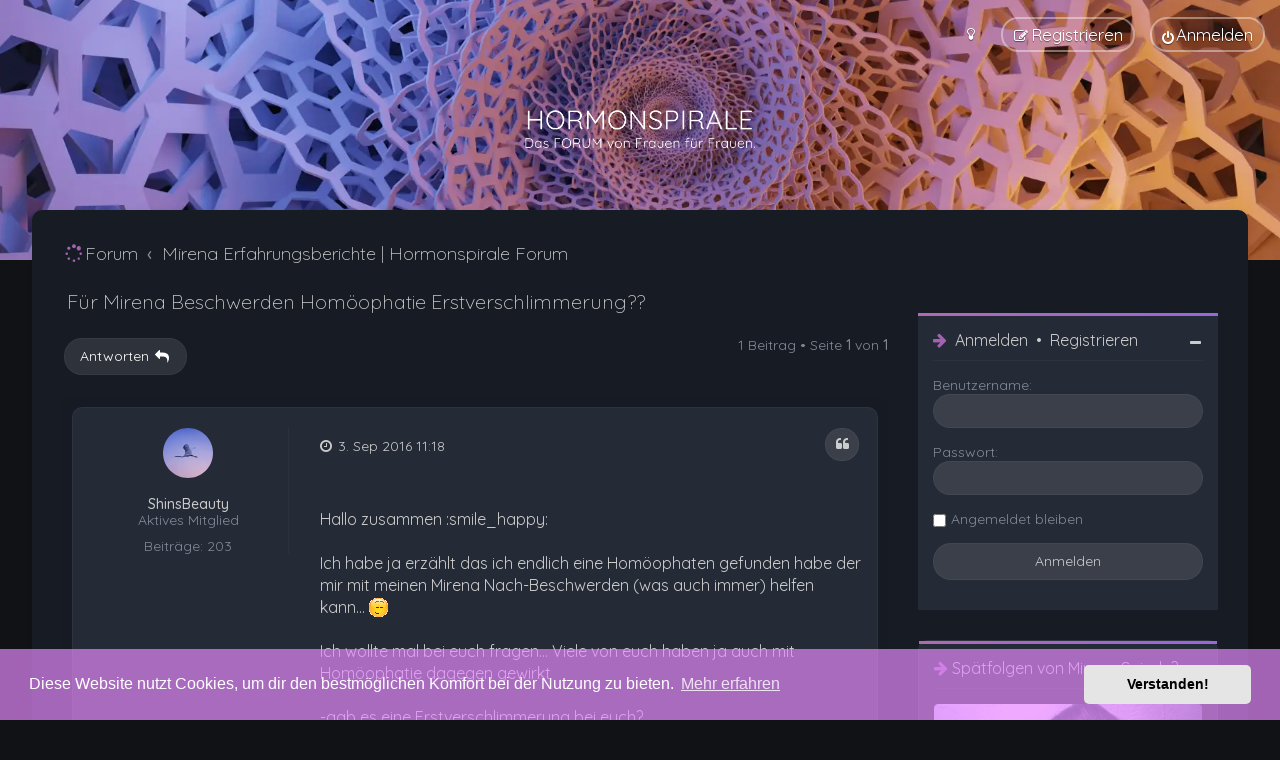

--- FILE ---
content_type: text/html; charset=UTF-8
request_url: https://www.hormonspirale-forum.de/viewtopic.php?f=204&t=8712
body_size: 12436
content:
<!DOCTYPE html>
<html dir="ltr" lang="de">
<head>
	
	<script> if (localStorage.user_colour_selection === "dark") { document.getElementsByTagName('html')[0].classList.add('fd_dark'); }</script>	
<meta charset="utf-8" />
<meta http-equiv="X-UA-Compatible" content="IE=edge">
<meta name="viewport" content="width=device-width, initial-scale=1" />

<title>Für Mirena Beschwerden Homöophatie Erstverschlimmerung?? </title>
    

 <meta property="og:url"       content="https://www.hormonspirale-forum.de" />
<meta property="og:type"          content="website" />
<meta property="og:title"         content="Hormonspirale Erfahrungen | Forum" />
<meta property="og:description"   content="Das Forum von Frauen für Frauen." />
<meta property="og:image"         content="https://hormonspirale-forum.de/images/Hormonspirale_Mirena_Nebenwirkungen_Erfahrungen_250x250.png" />
     

	<link rel="canonical" href="https://www.hormonspirale-forum.de/viewtopic.php?t=8712">


<!--
	phpBB style name: Milk v2
	Based on style:   Merlin Framework (http://www.planetstyles.net)
-->

<script>
	WebFontConfig = {
		google: {
			families: ['Open+Sans:600:cyrillic-ext,latin,greek-ext,greek,vietnamese,latin-ext,cyrillic']
		}
	};

	(function(d) {
		var wf = d.createElement('script'), s = d.scripts[0];
		wf.src = 'https://ajax.googleapis.com/ajax/libs/webfont/1.5.18/webfont.js';
		wf.async = true;
		s.parentNode.insertBefore(wf, s);
	})(document);
</script>


	<link href="https://fonts.googleapis.com/css?family=Quicksand:300,400,500" rel="stylesheet">
    <style type="text/css">body {font-family: "Quicksand", Arial, Helvetica, sans-serif; font-size: 14px;}</style>


<link href="https://maxcdn.bootstrapcdn.com/font-awesome/4.7.0/css/font-awesome.min.css" rel="stylesheet">
<link href="./styles/Milk_v2/theme/stylesheet.css?assets_version=1168" rel="stylesheet">

<link href="./styles/Milk_v2/theme/blank.css?assets_version=1168" rel="stylesheet" class="colour_switch_link"  />

	<link href="./styles/Milk_v2/theme/rounded.css?assets_version=1168" rel="stylesheet" />

            <style type="text/css">
			/* Color */
a:hover, .navbar_footer a, .copyright_bar a, .social_links_footer a:hover span, .icon.fa-file.icon-red, a:hover .icon.fa-file.icon-red, .navigation .active-subsection a:hover, .navigation a:hover, .tabs .tab > a:hover, .tabs .activetab > a:hover, .navbar_in_header .badge, .button:focus .icon, .button:hover .icon, .dark_base .social_links_footer a span, .dark_base h2, .dark_base h2 a, .dark_base a:link, .dark_base a:visited, .button-secondary:focus, .button-secondary:hover, .notification_unread, .topic_type, .fd_dark a {color: #CCCCCC;}
            
            a.postlink {color: #A163B0;}
            .tabs .activetab > a {color: #A163B0;}
            .navigation .active-subsection a {color: #A163B0;}
            
			/* Background Solid  */
			.pagination li a:hover, .pagination li.active span, .pagination li a:focus, .jumpbox-cat-link, .dropdown-contents > li > a:hover, a.button1:hover, input.button1:hover, a.button2:hover, input.button2:hover, input.button3:hover, a.no_avatar:hover, .jumpbox-cat-link:hover, input.button1:focus, input.button2:focus, input.button3:focus, .specialbutton, input.specialbutton, .panel .specialbutton, a.specialbutton, .scrollToTop, a.specialbutton, .dark_base .social_links_footer a:hover span {background: rgba(176,96,198,0.82);}
            .grid_unread {background: rgba(176,96,198,0.82);}
            .tile_row_2:before {
             /* Permalink - use to edit and share this gradient: http://colorzilla.com/gradient-editor/#b06ab3+0,4568dc+100 */
	background: rgb(176,106,179); /* Old browsers */
	background: -moz-linear-gradient(left,  rgba(176,106,179,1) 0%, rgba(150,104,220,1) 100%); /* FF3.6-15 */
	background: -webkit-linear-gradient(left,  rgba(176,106,179,1) 0%,rgba(150,104,220,1) 100%); /* Chrome10-25,Safari5.1-6 */
	background: linear-gradient(to right,  rgba(176,106,179,1) 0%,rgba(150,104,220,1) 100%); /* W3C, IE10+, FF16+, Chrome26+, Opera12+, Safari7+ */
	filter: progid:DXImageTransform.Microsoft.gradient( startColorstr='#b06ab3', endColorstr='#4568dc',GradientType=1 ); /* IE6-9 */
}
			/* Borders Dark */
			.pagination li a:hover, .pagination li.active span, .pagination li a:focus, blockquote, .codebox code, .jumpbox-cat-link, a.postlink, input.button1:focus, input.button2:focus, input.button3:focus, input.specialbutton, .inputbox:hover, .inputbox:focus, .specialbutton, a.specialbutton, .button:hover, .button:focus, .dark_base .social_links_footer a span, a.specialbutton, .dark_base .social_links_footer a:hover span #CCCCCC}
			/* Background Gradient  */
			.headerbar, body.content_block_header_block li.header, body.content_block_header_stripe li.header:before, .scrollToTop, .no_avatar, .social_links_footer, .badge, thead tr, .sidebar_block_stripe:before, .fancy_panel:before {background-color: #242a36;}
            
			/* opacity */
			.headerbar_overlay_active {background-color: #CCCCCC; opacity: 0.7;}
			/* Dark overlay */
			.grid_colour_overlay:hover {background-color: rgba(0,0,0,0.7);}
			/* Colour Hover Light */
			.navbar_footer a:hover, .copyright_bar a:hover, a.postlink:hover, .dark_base h2 a:hover  {opacity: 0.7;}
			/* Background Hover Light */
			a.scrollToTop:hover, input.specialbutton:hover, a.specialbutton:hover {opacity: 0.7;}
			/* Border light */
			.specialbutton:hover {opacity: 0.7;}

		</style>
	

<style type="text/css">
			.forums .row-item:before, .topics .row-item:before, .pmlist .row-item:before, .cplist .row-item:before {
			border-radius: 50%;
		}
	

		.forum_header {
					background-image: none;
			background-color: transparent;
		
					background-repeat: no-repeat;
		
					background-position: center top;
		
		"
	}

				/* Opens parallax window */
		.headerbar {
			background: none;
		}
			
</style>






	<link href="./assets/cookieconsent/cookieconsent.min.css?assets_version=1168" rel="stylesheet">

<!--[if lte IE 9]>
	<link href="./styles/Milk_v2/theme/tweaks.css?assets_version=1168" rel="stylesheet">
<![endif]-->

<meta name="description" content="Hallo zusammen :smile_happy: Ich habe ja erzählt das ich endlich eine Homöophaten gefunden habe der mir mit meinen Mirena Nach-Besch…">
<script type="application/ld+json">
{"@context":"https://schema.org","@type":"DiscussionForumPosting","url":"https://www.hormonspirale-forum.de/viewtopic.php?f=204&amp;t=8712","headline":"F\u00fcr Mirena Beschwerden Hom\u00f6ophatie Erstverschlimmerung??","description":"Hallo zusammen :smile_happy: Ich habe ja erz\u00e4hlt das ich endlich eine Hom\u00f6ophaten gefunden habe der mir mit meinen Mirena Nach-Besch\u2026","image":"https://www.hormonspirale-forum.de/images/Hormonspirale_Mirena_Nebenwirkungen_Erfahrungen_250x250.png","author":{"@type":"Person","name":"ShinsBeauty"},"datePublished":"2016-09-03T09:18:25+00:00","articleSection":"Mirena Erfahrungsberichte | Hormonspirale Forum","publisher":{"@type":"Organization","name":"Hormonspirale Mirena","url":"https://www.hormonspirale-forum.de","logo":{"@type":"ImageObject","url":"https://www.hormonspirale-forum.de/images/Hormonspirale_Mirena_Nebenwirkungen_Erfahrungen_250x250.png"}}}
</script>
    
<link href="./ext/hifikabin/navbarsearch/styles/prosilver/theme/navbarsearch.css?assets_version=1168" rel="stylesheet" media="screen" />
<link href="./ext/phpbb/pages/styles/prosilver/theme/pages_common.css?assets_version=1168" rel="stylesheet" media="screen" />
<link href="./ext/rmcgirr83/sfpo/styles/prosilver/theme/sfpo.css?assets_version=1168" rel="stylesheet" media="screen" />
<link href="./ext/senky/removesubjectfromreplies/styles/prosilver/theme/removesubjectfromreplies.css?assets_version=1168" rel="stylesheet" media="screen" />

<link href="./styles/Milk_v2/theme/extensions.css?assets_version=1168" rel="stylesheet">

					<script>
			(function(i,s,o,g,r,a,m){i['GoogleAnalyticsObject']=r;i[r]=i[r]||function(){
			(i[r].q=i[r].q||[]).push(arguments)},i[r].l=1*new Date();a=s.createElement(o),
			m=s.getElementsByTagName(o)[0];a.async=1;a.src=g;m.parentNode.insertBefore(a,m)
			})(window,document,'script','//www.google-analytics.com/analytics.js','ga');

			ga('create', 'UA-47114041-1', 'auto');
						ga('set', 'anonymizeIp', true);			ga('send', 'pageview');
		</script>
	 

<link rel="apple-touch-icon" sizes="180x180" href="/images/favicons/apple-touch-icon.png?v=1">
<link rel="icon" type="image/png" sizes="32x32" href="/images/favicons/favicon-32x32.png?v=1">
<link rel="icon" type="image/png" sizes="16x16" href="/images/favicons/favicon-16x16.png?v=1">
<link rel="manifest" href="/images/favicons/site.webmanifest?v=1">
<link rel="shortcut icon" href="/images/favicons/favicon.ico?v=1">
<meta name="apple-mobile-web-app-title" content="Hormonspirale Erfahrungen">
<meta name="application-name" content="Hormonspirale Erfahrungen">
<meta name="msapplication-TileColor" content="#242a36">
<meta name="msapplication-config" content="/images/favicons/browserconfig.xml?v=1">
<meta name="theme-color" content="#171b24">
    
  
    
</head>
<body id="phpbb" class="nojs notouch section-viewtopic ltr  sidebar-right-only body-layout-Fluid content_block_header_stripe high_contrast_links navbar_i_header css_icons_enabled">
    
    <div id="fb-root"></div>
<script async defer crossorigin="anonymous" src="https://connect.facebook.net/de_DE/sdk.js#xfbml=1&version=v14.0" nonce="RgKOD1VM"></script>

    <div id="wrap" class="wrap">
        <a id="top" class="top-anchor" accesskey="t"></a>

        <div id="page-header">


                <div class="navbar navbar_in_header" role="navigation">
	<div class="inner">

	<ul id="nav-main" class="nav-main linklist" role="menubar">

		<li id="quick-links" class="quick-links dropdown-container responsive-menu hidden" data-skip-responsive="true">
			<a href="#" class="dropdown-trigger">
				<i class="icon fa-bars fa-fw" aria-hidden="true"></i><span></span>
			</a>
			<div class="dropdown">
				<div class="pointer"><div class="pointer-inner"></div></div>
				<ul class="dropdown-contents" role="menu">
					
					
					

									</ul>
			</div>
		</li>

				<li data-skip-responsive="true">
			
		</li>
						
			<li class="rightside"  data-skip-responsive="true">
			<a href="./ucp.php?mode=login&amp;redirect=viewtopic.php%3Ff%3D204%26t%3D8712&amp;sid=c93807b9bc14eb2e41fdae7dafa1fe49" title="Anmelden" accesskey="x" role="menuitem" class="outline_button">
				<i class="icon fa-power-off fa-lg" aria-hidden="true"></i><span>Anmelden</span>
			</a>
		</li>
					<li class="rightside" data-skip-responsive="true">
				<a href="./ucp.php?mode=register&amp;sid=c93807b9bc14eb2e41fdae7dafa1fe49" role="menuitem" class="outline_button">
					<i class="icon fa-pencil-square-o  fa-fw" aria-hidden="true"></i><span>Registrieren</span>
				</a>
			</li>
					         <li class="rightside" data-skip-responsive="true">
        <a href="#" role="menuitem" rel="" id="dark_toggle_link">
            <i class="icon fa-fw" aria-hidden="true"></i>
        </a>
    </li>
    	</ul>

	</div>
</div>

            	
            <div class="headerbar has_navbar" role="banner"
				 data-parallax="scroll" data-image-src="https://www.hormonspirale-forum.de/ext/planetstyles/flightdeck/store/header2.webp">
				
				<div class="forum_header">

					<div class="headerbar_overlay_container">
					</div>
						<div class="particles_container">
							<!-- Headerbar Elements Start -->


								<div id="site-description" class="site-description">
																														<a href="./" alt="Hormonspirale Mirena, Kyleena, Jaydess Erfahrungen - Spirale Verhuetung" title="Hormonspirale Mirena, Kyleena, Jaydess Erfahrungen - Forum Verhuetung Frau"><img class="custom_logo" src="https://www.hormonspirale-forum.de/images/hormonspirale_erfahrungen/hormonspirale_erfahrungen_logo.png" alt="Hormonspirale Erfahrungen - Mirena, Kyleena, Jaydess, Levosert - Forum Verhuetung Frau" title="Hormonspirale Erfahrungen - Mirena, Kyleena, Jaydess, Levosert - Forum Verhuetung Frau" height="60"  ></a>
																											</div>



							<!-- Headerbar Elements End -->
						</div>
					

				</div><!-- /.forum_header -->

            </div><!-- /.headerbar -->
            

        </div><!-- /#page-header -->

        <div id="inner-wrap">

        


	<ul id="nav-breadcrumbs" class="nav-breadcrumbs linklist navlinks" role="menubar">
				
		
		<li class="breadcrumbs" itemscope itemtype="https://schema.org/BreadcrumbList">

			
							<span class="crumb" itemtype="https://schema.org/ListItem" itemprop="itemListElement" itemscope><a itemprop="item" href="./?sid=c93807b9bc14eb2e41fdae7dafa1fe49" accesskey="h" data-navbar-reference="index"><i class="fa fa-spinner fa-fw" style="color:#A163B0" aria-hidden="true"></i><span itemprop="name">Forum</span></a><meta itemprop="position" content="1" /></span>

											
								<span class="crumb" itemtype="https://schema.org/ListItem" itemprop="itemListElement" itemscope data-forum-id="204"><a itemprop="item" href="./viewforum.php?f=204&amp;sid=c93807b9bc14eb2e41fdae7dafa1fe49"><span itemprop="name">Mirena Erfahrungsberichte | Hormonspirale Forum</span></a><meta itemprop="position" content="2" /></span>
							
					</li>

		
			</ul>


                <a id="start_here" class="anchor"></a>
        <div id="page-body" class="page-body" role="main">
            
            <!DOCTYPE html PUBLIC "-//W3C//DTD HTML 4.01//EN" "http://www.w3.org/TR/html4/strict.dtd">
<html>
<head>
  <meta http-equiv="Content-Type" content="text/html; charset=utf-8">
  <meta http-equiv="Content-Style-Type" content="text/css">
  <title></title>
  <meta name="Generator" content="Cocoa HTML Writer">
  <meta name="CocoaVersion" content="2575.4">
  <style type="text/css">
    p.p1 {margin: 0.0px 0.0px 0.0px 0.0px; font: 12.0px Helvetica; -webkit-text-stroke: #000000}
    span.s1 {font-kerning: none}
  </style>
</head>
<body>
<p class="p1"><span class="s1"></span></p>
</body>
</html>

                     		<div id="maincontainer">
                    <div id="contentwrapper">
                        <div id="contentcolumn">
                            <div class="innertube">
            

<div class="postprofile_container postprofile_Left">
<h1 class="forumtitle1"><a href="./viewtopic.php?t=8712&amp;sid=c93807b9bc14eb2e41fdae7dafa1fe49">Für Mirena Beschwerden Homöophatie Erstverschlimmerung??</a></h1>

<!-- NOTE: remove the style="display: none" when you want to have the forum description on the topic body -->
<div style="display: none !important;">Forum zum Austausch über Mirena. Erstes deutschsprachiges Forum von Frauen für Frauen mit tausenden Erfahrungsberichten.<br /></div>


<div class="action-bar bar-top">
	
			<a href="./posting.php?mode=reply&amp;t=8712&amp;sid=c93807b9bc14eb2e41fdae7dafa1fe49" class="button specialbutton" title="Beitrag verfassen">
							<span>Antworten</span> <i class="icon fa-reply fa-fw" aria-hidden="true"></i>
					</a>
	
			


			<div class="pagination">
			1 Beitrag
							&bull; Seite <strong>1</strong> von <strong>1</strong>
					</div>
		</div>




<div class="viewtopic_wrapper">

			<div id="p50934" class="post has-profile bg2">
		<div class="inner">

		<dl class="postprofile" id="profile50934">
			<dt class="has-profile-rank has-avatar">
				<div class="avatar-container">
																<a href="./memberlist.php?mode=viewprofile&amp;u=11479&amp;sid=c93807b9bc14eb2e41fdae7dafa1fe49" class="avatar"><img class="avatar" src="./images/avatars/gallery/avatars/vogel.png" width="50" height="50" alt="Benutzeravatar" /></a>														</div>
								<a href="./memberlist.php?mode=viewprofile&amp;u=11479&amp;sid=c93807b9bc14eb2e41fdae7dafa1fe49" class="username">ShinsBeauty</a>											</dt>


						<dd class="profile-rank">Aktives Mitglied</dd>			
		<dd class="profile-posts">Beiträge: 203</dd>		<dd class="profile-joined clutter">Registriert: 6. Jul 2016 09:02</dd>		
		
						
						
		</dl>

		<div class="postbody">
						<div id="post_content50934">

																			<ul class="post-buttons">
																																									<li>
							<a href="./posting.php?mode=quote&amp;p=50934&amp;sid=c93807b9bc14eb2e41fdae7dafa1fe49" title="Mit Zitat antworten" class="button button-icon-only">
								<i class="icon fa-quote-left fa-fw" aria-hidden="true"></i><span class="sr-only">Zitat</span>
							</a>
						</li>
															</ul>
							
						<p class="author">
																	<a class="unread" href="./viewtopic.php?p=50934&amp;sid=c93807b9bc14eb2e41fdae7dafa1fe49#p50934" title="Beitrag"><i class="icon fa-clock-o"></i> <time datetime="2016-09-03T09:18:25+00:00">3. Sep 2016 11:18</time></a>
			</p>
			
			
			
			<div class="content">Hallo zusammen :smile_happy: <br>
<br>
Ich habe ja erzählt das ich endlich eine Homöophaten gefunden habe der mir mit meinen Mirena Nach-Beschwerden (was auch immer) helfen kann... <img class="smilies" src="./images/smilies/smile_itwasntme.gif" width="19" height="19" alt=":smile_itwasntme:" title="itwasntme"> <br>
<br>
Ich wollte mal bei euch fragen... Viele von euch haben ja auch mit Homöophatie dagegen gewirkt<br>
<br>
-gab es eine Erstverschlimmerung bei euch?<br>
-wenn ja was habt ihr erlebt?<br>
-wie lange hat sie angehalten?<br>
-hattet ihr Kreislaufprobleme?<br>
-wann ist sie eingetreten?<br>
<br>
Ich habe momentan einen extrem instabilen Kreislauf habe vorgestern die Kügelchen genommen.<br>
Es ist für mich sehr beängstigend weil ich alleine bin und Abgst habe das mein Kreislauf sich ganz verabschiedet...<br>
<br>
Ich habe leider keine Tröpfchen erhalten (weil ich eben zuerst das Kombi- mittel nehmen muss das auf mich abgestimmt wurde<br>
 <img class="smilies" src="./images/smilies/smile_sadsmile.gif" width="19" height="19" alt=":smile_sadsmile:" title="sadsmile"> hab schon etwas bammel...<br>
<br>
Liebe grüsse…<em><br><br><a href="./ucp.php?mode=login&amp;redirect=.%2Fviewtopic.php%3Ff%3D204%26t%3D8712%26sid%3Dc93807b9bc14eb2e41fdae7dafa1fe49&amp;sid=c93807b9bc14eb2e41fdae7dafa1fe49">LOGIN</a>&nbsp;&nbsp;</em>  <--- Bitte hier anmelden oder registrieren, um den ganzen Beitrag zu lesen.</div>
            
			
									
						<div id='list_thanks50934'>
</div>
<div id='div_post_reput50934'>
</div>
			<div id="sig50934" class="signature">Mirena Dez.2015-Ja.2016 (8Wochen)</div>
						</div>

		</div>

				<div class="back2top">
			                        
                         				<a href="#top" class="top" title="Nach oben">
				<i class="icon fa-chevron-circle-up fa-fw icon-gray" aria-hidden="true"></i>
				<span class="sr-only">Nach oben</span>
			</a>
					</div>
		
		</div>
	</div>

	<div class="post bg1">
	<div class="inner sfpo">
		<div>
		<div class="content"><h4>Dieser Beitrag hat <strong>5</strong> Antworten. <br><br>Du musst Dich anmelden oder registrieren, um die Antworten lesen zu können.</h4><br>
		<a class="button icon-button" href="./ucp.php?mode=register&amp;sid=c93807b9bc14eb2e41fdae7dafa1fe49">Registrieren</a> <a class="button icon-button" href="./ucp.php?mode=login&amp;redirect=.%2Fviewtopic.php%3Ff%3D204%26t%3D8712%26sid%3Dc93807b9bc14eb2e41fdae7dafa1fe49&amp;sid=c93807b9bc14eb2e41fdae7dafa1fe49">Anmelden</a></div>
		</div> 
		<div class="back2top">&nbsp;</div>
	</div>
</div>


</div>


	<div class="action-bar bar-bottom">
	
			<a href="./posting.php?mode=reply&amp;t=8712&amp;sid=c93807b9bc14eb2e41fdae7dafa1fe49" class="button specialbutton" title="Beitrag verfassen">
							<span>Antworten</span> <i class="icon fa-reply fa-fw" aria-hidden="true"></i>
					</a>
		
	
	
	
	
			<div class="pagination">
			1 Beitrag
							&bull; Seite <strong>1</strong> von <strong>1</strong>
					</div>
	</div>

<div class="forumbg">

	<div class="inner">
		<ul class="topiclist">
			<li class="header">
				<dl class="row-item">
					<dt><div class="list-inner">Vergleichbare Themen</div></dt>
					<dd class="posts">Antworten</dd>
					<dd class="views">Zugriffe</dd>
					<dd class="lastpost"><span>Letzter Beitrag</span></dd>
				</dl>
			</li>
		</ul>
		<ul class="topiclist topics">

								<li class="row bg1">
				<dl class="row-item topic_read">
					<dt title="Es gibt keine neuen ungelesenen Beiträge in diesem Thema.">
												<div class="list-inner">
																					<a href="./viewtopic.php?f=204&amp;t=10615&amp;sid=c93807b9bc14eb2e41fdae7dafa1fe49" class="topictitle">Haarausfall - Mirena</a>
																					<br />
							
															<div class="responsive-show" style="display: none;">
									Letzter Beitrag von <a href="./memberlist.php?mode=viewprofile&amp;u=18560&amp;sid=c93807b9bc14eb2e41fdae7dafa1fe49" class="username">asteri*</a> &laquo; <a href="./viewtopic.php?f=204&amp;t=10615&amp;p=58285&amp;sid=c93807b9bc14eb2e41fdae7dafa1fe49#p58285" title="Gehe zum letzten Beitrag"><time datetime="2024-11-10T04:11:32+00:00">10. Nov 2024 05:11</time></a>
									<br />Verfasst in <a href="./viewforum.php?f=204&amp;sid=c93807b9bc14eb2e41fdae7dafa1fe49">Mirena Erfahrungsberichte | Hormonspirale Forum</a>
								</div>
								<span class="responsive-show left-box" style="display: none;">Antworten: <strong>2</strong></span>							
							<div class="responsive-hide left-box">
																																von <a href="./memberlist.php?mode=viewprofile&amp;u=18519&amp;sid=c93807b9bc14eb2e41fdae7dafa1fe49" class="username">Frunni86</a> &raquo; <time datetime="2024-09-27T14:43:17+00:00">27. Sep 2024 16:43</time> &raquo; in <a href="./viewforum.php?f=204&amp;sid=c93807b9bc14eb2e41fdae7dafa1fe49">Mirena Erfahrungsberichte | Hormonspirale Forum</a>
															</div>

							
													</div>
					</dt>
					<dd class="posts">2 <dfn>Antworten</dfn></dd>
					<dd class="views">29632 <dfn>Zugriffe</dfn></dd>
					<dd class="lastpost">
						<span><dfn>Letzter Beitrag </dfn>von <a href="./memberlist.php?mode=viewprofile&amp;u=18560&amp;sid=c93807b9bc14eb2e41fdae7dafa1fe49" class="username">asteri*</a>															<a href="./viewtopic.php?f=204&amp;t=10615&amp;p=58285&amp;sid=c93807b9bc14eb2e41fdae7dafa1fe49#p58285" title="Gehe zum letzten Beitrag">
									<i class="icon fa-external-link-square fa-fw icon-lightgray icon-md" aria-hidden="true"></i><span class="sr-only"></span>
								</a>
														<br /><time datetime="2024-11-10T04:11:32+00:00">10. Nov 2024 05:11</time>
						</span>
					</dd>
				</dl>
			</li>
											<li class="row bg2">
				<dl class="row-item topic_read">
					<dt title="Es gibt keine neuen ungelesenen Beiträge in diesem Thema.">
												<div class="list-inner">
																					<a href="./viewtopic.php?f=204&amp;t=10623&amp;sid=c93807b9bc14eb2e41fdae7dafa1fe49" class="topictitle">Nebenwirkungen Mirena</a>
																					<br />
							
															<div class="responsive-show" style="display: none;">
									Letzter Beitrag von <a href="./memberlist.php?mode=viewprofile&amp;u=18880&amp;sid=c93807b9bc14eb2e41fdae7dafa1fe49" class="username">Gypsygirl1988</a> &laquo; <a href="./viewtopic.php?f=204&amp;t=10623&amp;p=58803&amp;sid=c93807b9bc14eb2e41fdae7dafa1fe49#p58803" title="Gehe zum letzten Beitrag"><time datetime="2025-12-01T05:00:19+00:00">1. Dez 2025 06:00</time></a>
									<br />Verfasst in <a href="./viewforum.php?f=204&amp;sid=c93807b9bc14eb2e41fdae7dafa1fe49">Mirena Erfahrungsberichte | Hormonspirale Forum</a>
								</div>
								<span class="responsive-show left-box" style="display: none;">Antworten: <strong>1</strong></span>							
							<div class="responsive-hide left-box">
																																von <a href="./memberlist.php?mode=viewprofile&amp;u=18610&amp;sid=c93807b9bc14eb2e41fdae7dafa1fe49" class="username">Alena</a> &raquo; <time datetime="2024-12-26T22:00:36+00:00">26. Dez 2024 23:00</time> &raquo; in <a href="./viewforum.php?f=204&amp;sid=c93807b9bc14eb2e41fdae7dafa1fe49">Mirena Erfahrungsberichte | Hormonspirale Forum</a>
															</div>

							
													</div>
					</dt>
					<dd class="posts">1 <dfn>Antworten</dfn></dd>
					<dd class="views">30351 <dfn>Zugriffe</dfn></dd>
					<dd class="lastpost">
						<span><dfn>Letzter Beitrag </dfn>von <a href="./memberlist.php?mode=viewprofile&amp;u=18880&amp;sid=c93807b9bc14eb2e41fdae7dafa1fe49" class="username">Gypsygirl1988</a>															<a href="./viewtopic.php?f=204&amp;t=10623&amp;p=58803&amp;sid=c93807b9bc14eb2e41fdae7dafa1fe49#p58803" title="Gehe zum letzten Beitrag">
									<i class="icon fa-external-link-square fa-fw icon-lightgray icon-md" aria-hidden="true"></i><span class="sr-only"></span>
								</a>
														<br /><time datetime="2025-12-01T05:00:19+00:00">1. Dez 2025 06:00</time>
						</span>
					</dd>
				</dl>
			</li>
											<li class="row bg1">
				<dl class="row-item topic_read">
					<dt title="Es gibt keine neuen ungelesenen Beiträge in diesem Thema.">
												<div class="list-inner">
																					<a href="./viewtopic.php?f=204&amp;t=10671&amp;sid=c93807b9bc14eb2e41fdae7dafa1fe49" class="topictitle">Nur Probleme mit Mirena</a>
																					<br />
							
															<div class="responsive-show" style="display: none;">
									Letzter Beitrag von <a href="./memberlist.php?mode=viewprofile&amp;u=18801&amp;sid=c93807b9bc14eb2e41fdae7dafa1fe49" class="username">C1989</a> &laquo; <a href="./viewtopic.php?f=204&amp;t=10671&amp;p=58689&amp;sid=c93807b9bc14eb2e41fdae7dafa1fe49#p58689" title="Gehe zum letzten Beitrag"><time datetime="2025-08-29T15:08:39+00:00">29. Aug 2025 17:08</time></a>
									<br />Verfasst in <a href="./viewforum.php?f=204&amp;sid=c93807b9bc14eb2e41fdae7dafa1fe49">Mirena Erfahrungsberichte | Hormonspirale Forum</a>
								</div>
								<span class="responsive-show left-box" style="display: none;">Antworten: <strong>4</strong></span>							
							<div class="responsive-hide left-box">
																																von <a href="./memberlist.php?mode=viewprofile&amp;u=18801&amp;sid=c93807b9bc14eb2e41fdae7dafa1fe49" class="username">C1989</a> &raquo; <time datetime="2025-08-21T11:12:04+00:00">21. Aug 2025 13:12</time> &raquo; in <a href="./viewforum.php?f=204&amp;sid=c93807b9bc14eb2e41fdae7dafa1fe49">Mirena Erfahrungsberichte | Hormonspirale Forum</a>
															</div>

							
													</div>
					</dt>
					<dd class="posts">4 <dfn>Antworten</dfn></dd>
					<dd class="views">6638 <dfn>Zugriffe</dfn></dd>
					<dd class="lastpost">
						<span><dfn>Letzter Beitrag </dfn>von <a href="./memberlist.php?mode=viewprofile&amp;u=18801&amp;sid=c93807b9bc14eb2e41fdae7dafa1fe49" class="username">C1989</a>															<a href="./viewtopic.php?f=204&amp;t=10671&amp;p=58689&amp;sid=c93807b9bc14eb2e41fdae7dafa1fe49#p58689" title="Gehe zum letzten Beitrag">
									<i class="icon fa-external-link-square fa-fw icon-lightgray icon-md" aria-hidden="true"></i><span class="sr-only"></span>
								</a>
														<br /><time datetime="2025-08-29T15:08:39+00:00">29. Aug 2025 17:08</time>
						</span>
					</dd>
				</dl>
			</li>
											<li class="row bg2">
				<dl class="row-item topic_read">
					<dt title="Es gibt keine neuen ungelesenen Beiträge in diesem Thema.">
												<div class="list-inner">
																					<a href="./viewtopic.php?f=204&amp;t=10558&amp;sid=c93807b9bc14eb2e41fdae7dafa1fe49" class="topictitle">Mirena und Wechseljahre</a>
																					<br />
							
															<div class="responsive-show" style="display: none;">
									Letzter Beitrag von <a href="./memberlist.php?mode=viewprofile&amp;u=2&amp;sid=c93807b9bc14eb2e41fdae7dafa1fe49" class="username">Katja</a> &laquo; <a href="./viewtopic.php?f=204&amp;t=10558&amp;p=58276&amp;sid=c93807b9bc14eb2e41fdae7dafa1fe49#p58276" title="Gehe zum letzten Beitrag"><time datetime="2024-10-28T21:02:47+00:00">28. Okt 2024 22:02</time></a>
									<br />Verfasst in <a href="./viewforum.php?f=204&amp;sid=c93807b9bc14eb2e41fdae7dafa1fe49">Mirena Erfahrungsberichte | Hormonspirale Forum</a>
								</div>
								<span class="responsive-show left-box" style="display: none;">Antworten: <strong>1</strong></span>							
							<div class="responsive-hide left-box">
																																von <a href="./memberlist.php?mode=viewprofile&amp;u=17539&amp;sid=c93807b9bc14eb2e41fdae7dafa1fe49" class="username">KatrinHU</a> &raquo; <time datetime="2023-02-16T16:20:32+00:00">16. Feb 2023 17:20</time> &raquo; in <a href="./viewforum.php?f=204&amp;sid=c93807b9bc14eb2e41fdae7dafa1fe49">Mirena Erfahrungsberichte | Hormonspirale Forum</a>
															</div>

							
													</div>
					</dt>
					<dd class="posts">1 <dfn>Antworten</dfn></dd>
					<dd class="views">39366 <dfn>Zugriffe</dfn></dd>
					<dd class="lastpost">
						<span><dfn>Letzter Beitrag </dfn>von <a href="./memberlist.php?mode=viewprofile&amp;u=2&amp;sid=c93807b9bc14eb2e41fdae7dafa1fe49" class="username">Katja</a>															<a href="./viewtopic.php?f=204&amp;t=10558&amp;p=58276&amp;sid=c93807b9bc14eb2e41fdae7dafa1fe49#p58276" title="Gehe zum letzten Beitrag">
									<i class="icon fa-external-link-square fa-fw icon-lightgray icon-md" aria-hidden="true"></i><span class="sr-only"></span>
								</a>
														<br /><time datetime="2024-10-28T21:02:47+00:00">28. Okt 2024 22:02</time>
						</span>
					</dd>
				</dl>
			</li>
											<li class="row bg1">
				<dl class="row-item topic_read">
					<dt title="Es gibt keine neuen ungelesenen Beiträge in diesem Thema.">
												<div class="list-inner">
																					<a href="./viewtopic.php?f=204&amp;t=10565&amp;sid=c93807b9bc14eb2e41fdae7dafa1fe49" class="topictitle">3 Wochen Mirena</a>
																					<br />
							
															<div class="responsive-show" style="display: none;">
									Letzter Beitrag von <a href="./memberlist.php?mode=viewprofile&amp;u=17644&amp;sid=c93807b9bc14eb2e41fdae7dafa1fe49" class="username">Yvi86</a> &laquo; <a href="./viewtopic.php?f=204&amp;t=10565&amp;p=58043&amp;sid=c93807b9bc14eb2e41fdae7dafa1fe49#p58043" title="Gehe zum letzten Beitrag"><time datetime="2023-04-10T11:47:18+00:00">10. Apr 2023 13:47</time></a>
									<br />Verfasst in <a href="./viewforum.php?f=204&amp;sid=c93807b9bc14eb2e41fdae7dafa1fe49">Mirena Erfahrungsberichte | Hormonspirale Forum</a>
								</div>
															
							<div class="responsive-hide left-box">
																																von <a href="./memberlist.php?mode=viewprofile&amp;u=17644&amp;sid=c93807b9bc14eb2e41fdae7dafa1fe49" class="username">Yvi86</a> &raquo; <time datetime="2023-04-10T11:47:18+00:00">10. Apr 2023 13:47</time> &raquo; in <a href="./viewforum.php?f=204&amp;sid=c93807b9bc14eb2e41fdae7dafa1fe49">Mirena Erfahrungsberichte | Hormonspirale Forum</a>
															</div>

							
													</div>
					</dt>
					<dd class="posts">0 <dfn>Antworten</dfn></dd>
					<dd class="views">28163 <dfn>Zugriffe</dfn></dd>
					<dd class="lastpost">
						<span><dfn>Letzter Beitrag </dfn>von <a href="./memberlist.php?mode=viewprofile&amp;u=17644&amp;sid=c93807b9bc14eb2e41fdae7dafa1fe49" class="username">Yvi86</a>															<a href="./viewtopic.php?f=204&amp;t=10565&amp;p=58043&amp;sid=c93807b9bc14eb2e41fdae7dafa1fe49#p58043" title="Gehe zum letzten Beitrag">
									<i class="icon fa-external-link-square fa-fw icon-lightgray icon-md" aria-hidden="true"></i><span class="sr-only"></span>
								</a>
														<br /><time datetime="2023-04-10T11:47:18+00:00">10. Apr 2023 13:47</time>
						</span>
					</dd>
				</dl>
			</li>
							</ul>

	</div>
</div>


<div class="action-bar actions-jump">
		<p class="jumpbox-return">
		<a href="./viewforum.php?f=204&amp;sid=c93807b9bc14eb2e41fdae7dafa1fe49" class="left-box arrow-left" accesskey="r">
			<i class="icon fa-angle-left fa-fw icon-black" aria-hidden="true"></i><span>Zurück zu „Mirena Erfahrungsberichte | Hormonspirale Forum“</span>
		</a>
	</p>
	
		<div class="jumpbox dropdown-container dropdown-container-right dropdown-up dropdown-left dropdown-button-control" id="jumpbox">
			<span title="Gehe zu" class="button button-secondary dropdown-trigger dropdown-select">
				<span>Gehe zu</span>
				<span class="caret"><i class="icon fa-sort-down fa-fw" aria-hidden="true"></i></span>
			</span>
		<div class="dropdown">
			<div class="pointer"><div class="pointer-inner"></div></div>
			<ul class="dropdown-contents">
																				<li><a href="./viewforum.php?f=23&amp;sid=c93807b9bc14eb2e41fdae7dafa1fe49" class="jumpbox-forum-link"> <span> Mentale Gesundheit | Forum</span></a></li>
																<li><a href="./viewforum.php?f=204&amp;sid=c93807b9bc14eb2e41fdae7dafa1fe49" class="jumpbox-forum-link"> <span> Mirena Erfahrungsberichte | Hormonspirale Forum</span></a></li>
																<li><a href="./viewforum.php?f=32&amp;sid=c93807b9bc14eb2e41fdae7dafa1fe49" class="jumpbox-forum-link"> <span> Spirale Kyleena Erfahrungen | Hormonspirale Forum</span></a></li>
																<li><a href="./viewforum.php?f=1&amp;sid=c93807b9bc14eb2e41fdae7dafa1fe49" class="jumpbox-forum-link"> <span> Mirena Spirale Spätfolgen? | Hormonspirale Forum</span></a></li>
																<li><a href="./viewforum.php?f=205&amp;sid=c93807b9bc14eb2e41fdae7dafa1fe49" class="jumpbox-forum-link"> <span> Jaydess Erfahrungen | Hormonspirale Forum</span></a></li>
																<li><a href="./viewforum.php?f=30&amp;sid=c93807b9bc14eb2e41fdae7dafa1fe49" class="jumpbox-forum-link"> <span> Kupferspirale Erfahrungen und Nebenwirkungen | Forum</span></a></li>
																<li><a href="./viewforum.php?f=63&amp;sid=c93807b9bc14eb2e41fdae7dafa1fe49" class="jumpbox-forum-link"> <span> Verhütungsmittel Alternativen | Forum</span></a></li>
																<li><a href="./viewforum.php?f=78&amp;sid=c93807b9bc14eb2e41fdae7dafa1fe49" class="jumpbox-forum-link"> <span> Alles über unsere Hormone | Forum</span></a></li>
																<li><a href="./viewforum.php?f=29&amp;sid=c93807b9bc14eb2e41fdae7dafa1fe49" class="jumpbox-forum-link"> <span> Sterilisation Vor und Nachteile | Forum</span></a></li>
																<li><a href="./viewforum.php?f=125&amp;sid=c93807b9bc14eb2e41fdae7dafa1fe49" class="jumpbox-forum-link"> <span> Mediathek</span></a></li>
																<li><a href="./viewforum.php?f=201&amp;sid=c93807b9bc14eb2e41fdae7dafa1fe49" class="jumpbox-forum-link"> <span> About Forum &amp; ME</span></a></li>
																<li><a href="./viewforum.php?f=170&amp;sid=c93807b9bc14eb2e41fdae7dafa1fe49" class="jumpbox-forum-link"> <span> Deine Erfahrung macht den Unterschied.</span></a></li>
																<li><a href="./viewforum.php?f=20&amp;sid=c93807b9bc14eb2e41fdae7dafa1fe49" class="jumpbox-sub-link"><span class="spacer"></span> <span>&#8627; &nbsp; About Forum &amp; Me - Hormonspirale Forum</span></a></li>
																<li><a href="./viewforum.php?f=185&amp;sid=c93807b9bc14eb2e41fdae7dafa1fe49" class="jumpbox-sub-link"><span class="spacer"></span> <span>&#8627; &nbsp; Neuer Beitrag</span></a></li>
											</ul>
		</div>
	</div>

	</div>



</div>

					
                            		</div>
                                </div>
                            </div>

							
                                                        <div id="rightcolumn">
                                <div class="innertube"><div id="sidebar_right" class="sidebar_right_collapse">


	<div class="sidebar_widget profile_widget fancy_panel">
    	<div class="fancy_panel_padding">
            <div class="sidebartitel"><i class="fa fa-arrow-right" style="color:#A163B0" aria-hidden="true"></i>&nbsp; <a href="./ucp.php?mode=login&amp;redirect=viewtopic.php%3Ff%3D204%26t%3D8712&amp;sid=c93807b9bc14eb2e41fdae7dafa1fe49">Anmelden</a>&nbsp; &bull; &nbsp;<a href="./ucp.php?mode=register&amp;sid=c93807b9bc14eb2e41fdae7dafa1fe49">Registrieren</a></div>
            <div class="collapse-trigger open">
                <span class="icon fa-minus tooltip-left" title="Collapse"></span>
                <span class="icon fa-plus tooltip-left" title="Expand"></span>
            </div>
            <div class="sidebar_content">
            

            
                            <div class="login_form">
                    <form method="post" action="./ucp.php?mode=login&amp;sid=c93807b9bc14eb2e41fdae7dafa1fe49">
                        <fieldset>
                            <label for="username"><span>Benutzername:</span> <input type="text" name="username" id="username" size="10" class="inputbox" title="Benutzername" /></label>
                            <label for="password"><span>Passwort:</span> <input type="password" name="password" id="password" size="10" class="inputbox" title="Passwort" autocomplete="off" /></label>
                                                            <br /><input type="checkbox" name="autologin" id="autologin2" /><label for="autologin2">Angemeldet bleiben</label><br />
                                                        <input type="submit" name="login" value="Anmelden" class="button2 specialbutton" />
                            <input type="hidden" name="redirect" value="./viewtopic.php?f=204&amp;t=8712&amp;sid=c93807b9bc14eb2e41fdae7dafa1fe49" />
<input type="hidden" name="creation_time" value="1769170718" />
<input type="hidden" name="form_token" value="8ec2f68a5cc0b59f390427dd0192b0c4ddda949e" />

                            
                        </fieldset>
                    </form>
                                    </div>
                        </div>
        </div>
</div>
<div class="sidebar_widget fancy_panel forabg">
	<div class="fancy_panel_padding"><h2 class="sidebartitel"><i class="fa fa-arrow-right" style="color:#A163B0" aria-hidden="true"></i> Spätfolgen von Mirena Spirale?</h2><div class="sidebar_content">
        <div class="content"><div class="sidebarimage">
<img src="/images/sidebar/mirena_spirale_spaetfolgen_hormonspirale_kyleena_jaydess_nebenwirkungen_erfahrungen.webp" alt="Mirena Spirale entfernt Spätfolgen Kyleena Jaydess Levosert" title="Mirena Spirale entfernt Spätfolgen Kyleena Jaydess Levosert"/></div><div class="sidebartext">
			 
                
           <strong>Verhütungsmittel, wie die Hormonspirale Mirena, Kyleena, Jaydess oder Levosert</strong> sind ein Milliardengeschäft. Doch sie stehen im Verdacht, Frauen krank zu machen. Verharmlost der Hersteller die Nebenwirkungen und das <strong><a href="/hormonelle-verhuetung" title="Hormonelle Verhütung" role="menuitem"><u>Risiko</u></a></strong> der <strong><a href="/viewforum.php?f=1" title="Mirena Spirale Spätfolgen Nebenwirkungen" role="menuitem"><u>Spirale Spätfolgen</u>?</a></strong><br><br>Frauen, die die <strong><a href="/viewtopic.php?t=36" title="Spirale entfernen" role="menuitem"><u>Spirale entfernen</u></a></strong>  ließen, berichten von einem langen Weg, um wieder in ein hormonelles Gleichgewicht zu finden. <br><br>
<i class="fa fa-arrow-right" style="color:#A163B0" aria-hidden="true"></i>
                  <a href="/folgeerscheinungen_hormonspirale" role="menuitem">Mehr erfahren.</a>
               </div>
        </div></div>
		</div></div>


<div class="sidebar_widget fancy_panel forabg"><div class="fancy_panel_padding"> 

<h2 class="sidebartitel"><i class="fa fa-arrow-right" style="color:#A163B0" aria-hidden="true"></i> 
<a href="/viewtopic.php?t=21" title="Hormonspirale Nebenwirkungen" role="menuitem">Hormonspirale Nebenwirkungen</a></h2> 

<div class="sidebar_content">
        <div class="content"><div class="sidebarimage">
<img src="/images/sidebar/hormonspirale_nebenwirkungen.jpg" alt="Hormonspirale Nebenwirkungen" title="Hormonspirale Nebenwirkungen"/></div><div class="sidebartext">
			 

           Levonorgestrel übernimmt als synthetisches Progesteron nicht alle Funktionen des körpereigenen Progesterons.<br><br> 

Durch Zufuhr von Levonorgestrel und die dadurch meist unterdrückte Ovulation produziert der Körper mit der Zeit weniger körpereigenes <a href="/gluecksgefuehl-hormon-progesteron" title="Glücksgefühl Hormon"><u>Progesteron</u></a> und das kann zu einem Vitaminmangel führen. <br><br>Kommen zusätzlich stressbedingte Lebensumstände hinzu, wird das verbliebene natürliche Progesteron auch noch zum Teil in Aldosteron umgewandelt, was unter anderem den Kaliumspiegel des Körpers senkt.<br><br>
<i class="fa fa-arrow-right" style="color:#A163B0" aria-hidden="true"></i>
                  <a href="/hormonspirale-progesteron-vitaminmangel" title="Hormonspirale Vitaminmangel" role="menuitem">Mehr erfahren.</a>
               </div>
        </div></div>
		</div></div>
 
   

<div id="forumlist_collapse">     
		
<div class="sidebar_widget fancy_panel forabg">
	<div class="fancy_panel_padding"> <div class="sidebartitel"><i class="fa fa-arrow-right" style="color:#A163B0" aria-hidden="true"></i> Mentale Gesundheit</div> <div class="sidebar_content">
        <div class="content"><div class="sidebarimage">
<img src="/images/sidebar/mentale_gesundheit.jpg" alt="Mentale Gesundheit und Spirale Verhütung" title="Mentale Gesundheit und Spirale Verhütung"/></div><div class="sidebartext">
			 
                 <div class="sidebartitel">Wie Achtsamkeit &amp; Resilienz deinen Umgang mit Stress bessern</div>
           
Resilienz ist unsere psychische Widerstandsfähigkeit, die uns durch Krisen hilft. Lies, von welchen Faktoren deine Resilienz abhängt und wie du sie trainierst.<br><br> 

<i class="fa fa-arrow-right" style="color:#A163B0" aria-hidden="true"></i>
                  <a href="/viewtopic.php?t=10500" role="menuitem">Mehr erfahren.</a>
               </div>
        </div></div>
		</div></div>
      
   </div>
</div>
</div>
                            </div>
                            						</div><!-- /#maincontainer -->
                    

                                    </div>

            
            	</div><!-- /#inner-wrap -->

                                	<div class="social_links_footer"><div class="fb-share-button" data-href="https://hormonspirale-forum.de" data-layout="button" data-size="small"><a target="_blank" href="https://www.facebook.com/sharer/sharer.php?u=https%3A%2F%2Fhormonspirale-forum.de%2F&amp;src=sdkpreparse" class="fb-xfbml-parse-ignore">Teilen</a></div></div>
                

            <div id="page-footer" class="page-footer" role="contentinfo">
                
<div class="navbar_footer" role="navigation">
	<div class="inner">

	<ul id="nav-footer" class="nav-footer linklist" role="menubar">
		<li class="breadcrumbs">
									<span class="crumb"><a href="./?sid=c93807b9bc14eb2e41fdae7dafa1fe49" data-navbar-reference="index"><i class="fa fa-spinner" style="color:#A163B0" aria-hidden="true"></i><span>&nbsp;Forum</span></a></span>					</li>
		
		        <li class="rightside" data-last-responsive="true">
				
			</li>
		
							<li class="rightside">
				<a href="./ucp.php?mode=delete_cookies&amp;sid=c93807b9bc14eb2e41fdae7dafa1fe49" data-ajax="true" data-refresh="true" role="menuitem">
					<i class="icon fa-trash fa-fw" aria-hidden="true"></i><span>Alle Cookies löschen</span>
				</a>
			</li>
									<li class="rightside">
        	<a class="footer-link" href="./ucp.php?mode=privacy&amp;sid=c93807b9bc14eb2e41fdae7dafa1fe49" title="Datenschutz" role="menuitem">
            	<i class="icon fa-lock" aria-hidden="true"></i><span class="footer-link-text">Datenschutz</span>
            </a>
        </li>
        <li class="rightside">
            <a class="footer-link" href="./ucp.php?mode=terms&amp;sid=c93807b9bc14eb2e41fdae7dafa1fe49" title="Nutzungsbedingungen" role="menuitem">
                <i class="icon fa-check fa-fw" aria-hidden="true"></i><span class="footer-link-text">Nutzungsbedingungen</span>
            </a>           
        </li>

     
							</ul>

	</div>
</div>



                <div id="darkenwrapper" class="darkenwrapper" data-ajax-error-title="AJAX-Fehler" data-ajax-error-text="Bei der Verarbeitung deiner Anfrage ist ein Fehler aufgetreten." data-ajax-error-text-abort="Der Benutzer hat die Anfrage abgebrochen." data-ajax-error-text-timeout="Bei deiner Anfrage ist eine Zeitüberschreitung aufgetreten. Bitte versuche es erneut." data-ajax-error-text-parsererror="Bei deiner Anfrage ist etwas falsch gelaufen und der Server hat eine ungültige Antwort zurückgegeben.">
                    <div id="darken" class="darken">&nbsp;</div>
                </div>

                <div id="phpbb_alert" class="phpbb_alert" data-l-err="Fehler" data-l-timeout-processing-req="Bei der Anfrage ist eine Zeitüberschreitung aufgetreten.">
                    <a href="#" class="alert_close">
                        <i class="icon fa-times-circle fa-fw" aria-hidden="true"></i>
                    </a>
                   <p class="alert_text"></p>
                </div>
                <div id="phpbb_confirm" class="phpbb_alert">
                    <a href="#" class="alert_close">
                        <i class="icon fa-times-circle fa-fw" aria-hidden="true"></i>
                    </a>
                    <div class="alert_text"></div>
                </div>
            </div>

            <div class="copyright_bar" dir="ltr">
                Powered by <a href="http://www.phpBB.com/">phpBB</a>&trade; <span class="planetstyles_credit">&bull; Design by <a href="http://www.planetstyles.net">PlanetStyles</a> &bull; Photos by <a href="http://www.unsplash.com/">unsplash</a></span>
                                <br />                                            </div>

            </div> <!-- /#wrap -->

            <div style="display: none;">
                <a id="bottom" class="anchor" accesskey="z"></a>
                            </div>

            <script type="text/javascript" src="//ajax.googleapis.com/ajax/libs/jquery/3.6.0/jquery.min.js"></script>

                            <script type="text/javascript">window.jQuery || document.write('\x3Cscript src="./assets/javascript/jquery-3.5.1.min.js?assets_version=1168">\x3C/script>');</script>
            
            <script type="text/javascript" src="./assets/javascript/core.js?assets_version=1168"></script>

			            	            
                                                                    
                        
            <script>                
                // ************************************************
                // clear mechanism (for testing)
                // localStorage.removeItem('user_colour_selection');
                // ************************************************                
                console.log("storage value:" + localStorage.user_colour_selection)
                FDSetClass();
                FDSetSwitch();
                
                localStorage.getItem("user_colour_selection")                

                function FDSetClass() {
                                            console.log("FD Base: Dark");
                                                    console.log("FD: Override allowed");
                            if(localStorage.user_colour_selection == 'dark') {
                                console.log("FD: User selection: Dark");
                                $("html").addClass('fd_dark');
                                localStorage.setItem("user_colour_selection", "dark");
                            } else {
                                if (localStorage.user_colour_selection == 'cbu') {
                                    console.log("FD: cbu. Removing dark class...");
                                    $("html").removeClass('fd_dark');
                                } else {
                                    console.log("FD: Value is empty. Setting to dark...");
                                    $("html").addClass('fd_dark');
                                    localStorage.setItem("user_colour_selection", "dark");                                       
                                }                                                          
                            }
                                                            }

                function FDSetSwitch() {
                    if ($("html").hasClass('fd_dark')) {
                        $("a#dark_toggle_link i").addClass("fa-lightbulb-o");
                    } else {
                        $("a#dark_toggle_link i").addClass("fa-moon-o");
                    }
                }

                function FDSwitchLink() {
                    if(localStorage.user_colour_selection == 'dark') {
                        // Dark
                        $("a#dark_toggle_link i").removeClass("fa-lightbulb-o");
                        $("a#dark_toggle_link i").addClass("fa-moon-o");
                        $("html").removeClass('fd_dark');
                        localStorage.setItem("user_colour_selection", "cbu");
                        console.log("Dark preference CBU (cleared by user)");
                    } else {
                        // Light
                        $("a#dark_toggle_link i").removeClass("fa-moon-o");
                        $("a#dark_toggle_link i").addClass("fa-lightbulb-o");
                        localStorage.setItem("user_colour_selection", "dark");
                    }
                }                                    

                                    $("a#dark_toggle_link").click(function() {
                        FDSwitchLink();
                        FDSetClass();
                    });
                            </script>




                            
                <script>
                // limit descriptions to 2 lines (~45px)
                $(function() {
                    var $grid_desc = $('.grid_image_container .forum_description');
                    var $grid_time = $('span.mini_date time');
                    $grid_desc.dotdotdot({
                        // Prevents the <a class="toggle" /> from being removed
                        height: 45,
                    });
                    $grid_time.dotdotdot({
                        // Prevents the <a class="toggle" /> from being removed
                        height: 30,
                    });                    
                });                   
                </script>
                <script src="./styles/Milk_v2/template/jquery.dotdotdot.js"></script>                             
            
            
           

            
                            <script type="text/javascript">
                    (function($){
                        var $fa_cdn = $('head').find('link[rel="stylesheet"]').first(),
                            $span = $('<span class="fa" style="display:none"></span>').appendTo('body');
                        if ($span.css('fontFamily') !== 'FontAwesome' ) {
                            $fa_cdn.after('<link href="./assets/css/font-awesome.min.css" rel="stylesheet">');
                            $fa_cdn.remove();
                        }
                        $span.remove();
                    })(jQuery);
                </script>
            
                            <script src="./assets/cookieconsent/cookieconsent.min.js?assets_version=1168"></script>
                <script>
				if (typeof window.cookieconsent === "object") {
                    window.addEventListener("load", function(){
                        window.cookieconsent.initialise({
                            "palette": {
                                "popup": {
                                    "background": "rgba(232,139,255,0.68)"
                                },
                                "button": {
                                    "background": "#E5E5E5"
                                }
                            },
                            "theme": "classic",
                            "content": {
                                "message": "Diese\u0020Website\u0020nutzt\u0020Cookies,\u0020um\u0020dir\u0020den\u0020bestm\u00F6glichen\u0020Komfort\u0020bei\u0020der\u0020Nutzung\u0020zu\u0020bieten.",
                                "dismiss": "Verstanden\u0021",
                                "link": "Mehr\u0020erfahren",
								"href": "./ucp.php?mode=privacy&amp;sid=c93807b9bc14eb2e41fdae7dafa1fe49"
                            }
                        });
					});
				}
                </script>
            
            
                        <script src="./styles/Milk_v2/template/parallax.js?assets_version=1168"></script>
<script src="./styles/Milk_v2/template/tooltipster.bundle.min.js?assets_version=1168"></script>
<script src="./styles/Milk_v2/template/jquery.collapse.js?assets_version=1168"></script>
<script src="./styles/Milk_v2/template/jquery.collapse_storage.js?assets_version=1168"></script>
<script src="./styles/Milk_v2/template/forum_fn.js?assets_version=1168"></script>
<script src="./styles/prosilver/template/ajax.js?assets_version=1168"></script>


            
			<script type="text/javascript">
            $(function($) {
                var num_cols = 3,
                container = $('.sub-forumlist'),
                listItem = 'li',
                listClass = 'sub-list';
                container.each(function() {
                    var items_per_col = new Array(),
                    items = $(this).find(listItem),
                    min_items_per_col = Math.floor(items.length / num_cols),
                    difference = items.length - (min_items_per_col * num_cols);
                    for (var i = 0; i < num_cols; i++) {
                        if (i < difference) {
                            items_per_col[i] = min_items_per_col + 1;
                        } else {
                            items_per_col[i] = min_items_per_col;
                        }
                    }
                    for (var i = 0; i < num_cols; i++) {
                        $(this).append($('<ul ></ul>').addClass(listClass));
                        for (var j = 0; j < items_per_col[i]; j++) {
                            var pointer = 0;
                            for (var k = 0; k < i; k++) {
                                pointer += items_per_col[k];
                            }
                            $(this).find('.' + listClass).last().append(items[j + pointer]);
                        }
                    }
                });
            });
            </script>

            <script type="text/javascript">
                // Add user icon in front of forumlist mods
            	$("span.forumlist_mods a").each(function(i) {
            		$(this).prepend("<i class='icon fa-shield fa-fw'></i>");
            	});
            	// Remove the comma seperator
            	$("span.forumlist_mods").each(function() {
            		$(this).html($(this).html().replace(/,/g , ''));
            	});
            </script>

            
                        <script type="text/javascript">
                // Remove the comma seperator
            	$(".forumlist_grid time").each(function() {
            		var last_post_time = $(this).html();
                    $(this).html(last_post_time.split(',')[0])
            	});
            </script>
            
      			<script src="//code.tidio.co/hxun5zrl6n67lrwsv4qpz6z0lez0ioug.js" async></script>
</body>
</html>


--- FILE ---
content_type: text/css
request_url: https://www.hormonspirale-forum.de/styles/Milk_v2/theme/content.css?v=milk2.1.10
body_size: 5713
content:
/* Content Styles
---------------------------------------- */

ul.forums, ul.topics {
	padding: 5px 0px 0px 0px;
}

ul.topiclist {
	display: block;
	list-style-type: none;
	margin: 0;
}

ul.topiclist li {
	display: block;
	list-style-type: none;
	margin: 0;
}

.content_block_header_block ul.topiclist li.header {

}

ul.topiclist dl {
	position: relative;
}

ul.topiclist li.row dl {

}

ul.topiclist dt, ul.topiclist dd {
	display: block;
	float: left;
}

+ul.topiclist li.row dd {
	padding: 4px 0 999px 0;
	margin-bottom: -995px;
}

ul.topiclist dt {
	width: 100%;
	margin-right: -490px;
}

ul.topiclist.missing-column dt {
	margin-right: -395px;
}

ul.topiclist.missing-column li.header dt {
	margin-right: -425px;
}

ul.topiclist.two-long-columns dt {
	margin-right: -300px;
}

ul.topiclist.two-long-columns li.header dt {
	margin-right: -330px;
}

ul.topiclist.two-columns dt {
	margin-right: -95px;
}

ul.topiclist dt .list-inner {
	margin-right: 490px;
	padding-left: 5px;
	padding-right: 5px;
}

ul.topiclist.missing-column dt .list-inner {
	margin-right: 395px;
}

ul.topiclist.two-long-columns dt .list-inner {
	margin-right: 250px;
}

ul.topiclist.two-columns dt .list-inner {
	margin-right: 80px;
}

ul.topiclist.two-columns li.header dt  {
	margin-right: -130px;
}

ul.topiclist dd {
	-webkit-box-sizing: border-box;
	-moz-box-sizing: border-box;
	box-sizing: border-box;
}

ul.topiclist dfn {
	/* Labels for post/view counts */
	position: absolute;
	left: -999px;
	width: 990px;
}

.list-inner img {
	max-width: 100%;
}

.forum-image {
	float: left;
	padding-top: 5px;
	margin-right: 5px;
}

li.row {
	border-bottom: 1px solid transparent;
	padding: 15px 12px;
	margin-bottom: 0px !important;
}

li.row:last-child {border-width: 0;}

li.header dt, li.header dd {
	line-height: 1em;
	border-left-width: 0;
	margin: 10px 0;
	padding-top: 2px;
	padding-bottom: 2px;
}

li.header dt {
	width: 100%;
	margin-right: -520px;
	padding-left: 15px;
}

.forabg li.header dt , .forumbg li.header dt {
	margin-right: -530px; /* Accounts for 10px forumlist padding */
}

li.header dt .list-inner {
	margin-right: 440px;
}

li.header dd {
	padding-left: 1px;
	-webkit-box-sizing: border-box;
	-moz-box-sizing: border-box;
	box-sizing: border-box;
}

li.header dl.row-item dt, li.header dl.row-item dd {
	min-height: 0;
}

li.header dl.row-item dt .list-inner {
	/* Tweak for headers alignment when folder icon used */
	padding-left: 0;
	padding-right: 50px;
}

/* Forum list column styles */


dl.row-item {
	background-position: 12px 50%;		/* Position of folder icon */
	background-repeat: no-repeat;
}

dl.row-item dt {
	background-repeat: no-repeat;
	background-position: 5px 95%;		/* Position of topic icon */
	background-size: 12px;
}

dl.row-item dt .list-inner {
	padding-left: 68px;					/* Space for folder icon */
}

dl.row-item dt, dl.row-item dd {
	min-height: 43px;
}

dl.row-item dt a {
	display: inline;
}

dl a.row-item-link {						/* topic row icon links */
	display: block;
	width: 34px;
	height: 34px;
	padding: 0;
	position: absolute;
	top: 22px; /* row padding + row :before top adjustment */
	left: 0;
	margin-top: -15px;
	margin-left: 11px;
}

dd.posts, dd.topics, dd.views, dd.extra, dd.mark {
	width: 80px;
	text-align: center;
	line-height: 2.2em;
}

dd.posts, dd.topics, dd.views {
	width: 95px;
}

/* List in forum description */
dl.row-item dt ol,
dl.row-item dt ul {
	list-style-position: inside;
	margin-left: 1em;
}

dl.row-item dt li {
	display: list-item;
	list-style-type: inherit;
}

dd.lastpost, dd.redirect, dd.moderation, dd.time, dd.info {
	width: 300px;
}

dd.redirect {
	line-height: 2.5em;
}

dd.time {
	line-height: 200%;
}

dd.lastpost > span, ul.topiclist dd.info > span, ul.topiclist dd.time > span, dd.redirect > span, dd.moderation > span {
	display: block;
	padding-left: 5px;
}

li.header dd > span {
	font-size: 1.3em;
}

dd.extra, dd.mark {
	line-height: 200%;
}

/* Post body styles
----------------------------------------*/
.postbody {
	padding: 0;
	line-height: 1.48em;
	width: 76%;
	float: left;
	position: relative;
}

/* Merlin Framework Adjustment */
.postprofile_Left .postbody {
	float: right;
}

.postbody h3 {
	/* Postbody requires a different h3 format - so change it here */
	float: left;
	padding: 2px 0 0 0;
	margin-top: 0 !important;
	margin-bottom: 0.3em !important;
	text-transform: none;
	border: none;
	line-height: 125%;
}

.postbody h3 img {
	vertical-align: bottom;
}

.has-profile .postbody h3 {
	/* If there is a post-profile, we position the post-buttons differently */
    font-size: 18px;
	float: left !important;
	margin-right: 180px;
}

.postbody .content {
	overflow-x: auto;
    font-size: 16px;
}

.postbody img.postimage {
	max-width: 100%;
	-webkit-box-sizing: border-box;
	-moz-box-sizing: border-box;
	box-sizing: border-box;
}

.search .postbody {
	width: 68%;
}



/* Topic review panel
----------------------------------------*/
.panel .review {
	margin-top: 2em;
}

.topicreview {
	padding-right: 5px;
	overflow: auto;
	height: 300px;
}

.topicreview .postbody {
	width: auto;
	float: none;
	margin: 0;
	height: auto;
}

.topicreview .post {
	height: auto;
}

.topicreview h2 {
	border-bottom-width: 0;
}

.post-ignore .postbody {
	display: none;
}

/* MCP Post details
----------------------------------------*/
.post_details {
	/* This will only work in IE7+, plus the others */
	overflow: auto;
	max-height: 300px;
}

/* Content container styles
----------------------------------------*/
.content {
	clear: both;
	min-height: 3em;
	overflow: hidden;
	line-height: 1.4em;
	padding-bottom: 1px;
}

.content h2, .panel h2 {
	margin-bottom: 30px;
}

.panel h3 {
	margin: 15px 0 15px 0;
}

.panel p {
	margin-bottom: 1em;
	line-height: 1.4em;
}

.content p {
	margin-bottom: 1em;
	line-height: 1.4em;
}

.agreement {
	font-size: 13px;
	line-height: 17px;
	margin-bottom: 10px;
}

.agreement-text {
	line-height: 17px;
	margin-bottom: 10px;
}

dl.faq {
	margin-top: 1em;
	margin-bottom: 2em;
	line-height: 1.4em;
}


.content dl.faq {
	margin-bottom: 0.5em;
}

.content li {
	list-style-type: inherit;
}

.content ul, .content ol {
	margin: 0.8em 0 0.9em 3em;
}

.posthilit {
	padding: 0 2px 1px 2px;
}

/* Post author */
p.author {
	margin-bottom: 0.6em;
	padding: 15px 0 30px 0;
	line-height: 1.2em;
	clear: both;
}

/* Post signature */
.signature {
	margin-top: 15px;
	padding-top: 15px;
	border-top: 1px solid transparent;
	clear: left;
	line-height: 130%;
	overflow: hidden;
	width: 100%;
}

.signature.standalone {
	border-top-width: 0;
	margin-top: 0;
}

dd .signature {
	margin: 0;
	padding: 0;
	clear: none;
	border: none;
}

.signature li {
	list-style-type: inherit;
}

.signature ul, .signature ol {
	margin: 0.8em 0 0.9em 3em;
}

/* Post noticies */
.notice {
	width: auto;
	margin-top: 4.5em;
    margin-bottom: 2.5em;
	padding-top: 0.2em;
	border-top: 1px solid transparent;
	clear: left;
	line-height: 130%;
}

/* Jump to post link for now */
ul.searchresults {
	list-style: none;
	text-align: right;
	clear: both;
}

/* BB Code styles
----------------------------------------*/
/* Quote block */
blockquote {
	background: transparent none 6px 8px no-repeat;
	margin: 30px 1px 30px 25px;
	overflow: hidden;
	padding: 15px;
	border-left: 3px solid;
}

blockquote blockquote {
	/* Nested quotes */
	margin: 15px 1px 20px 15px;
}

blockquote cite {
	/* Username/source of quoter */
	margin-bottom: 5px;
	display: block;
}

blockquote cite:before {
    content: '\f10d';
    font-family: FontAwesome;
    font-weight: 300;
    margin-right: 5px;
}

blockquote.uncited {
	padding-top: 25px;
}

blockquote cite > span {
	float: right;
}

.postbody .content li blockquote {
	overflow: inherit;
	margin-left: 0;
}

/* Code block */
.codebox {
	padding: 0px;
	margin: 30px 0;
}

.codebox p {
	text-transform: uppercase;
	margin-bottom: 3px;
	display: block;
}

blockquote .codebox {
	margin-left: 0;
}

.codebox code {
	overflow: auto;
	display: block;
	height: auto;
	max-height: 200px;
	padding-top: 5px;
	line-height: 1.3em;
	margin: 2px 0;
	padding: 20px;
}

/* Attachments
----------------------------------------*/
.attachbox {
	float: left;
	width: auto;
	max-width: 100%;
	margin: 5px 5px 5px 0;
	padding: 6px;
	border: 1px dashed transparent;
	clear: left;
	-webkit-box-sizing: border-box;
	-moz-box-sizing: border-box;
	box-sizing: border-box;
}

/* Merlin Framework Adjustment */
.postprofile_Left .attachbox {
	float: left;
	clear: left;
}

.attachbox dt {
	text-transform: uppercase;
}

.attachbox dd {
	margin-top: 4px;
	padding-top: 4px;
	clear: left;
	border-top: 1px solid transparent;
	overflow-x: auto;
	overflow-y: hidden;
}

.attachbox dd dd {
	border: none;
}

.attachbox p {
	line-height: 110%;
	clear: left;
}

.attachbox p.stats
{
	line-height: 110%;
	clear: left;
}

.attach-image {
	margin: 3px 0;
	max-width: 100%;
}

.attach-image img {
/*	cursor: move; */
	cursor: default;
}

/* Inline image thumbnails */
div.inline-attachment dl.thumbnail, div.inline-attachment dl.file {
	display: block;
	margin-bottom: 4px;
}

dl.file {
	display: block;
}

dl.file dt {
	text-transform: none;
	margin: 0;
	padding: 0;
}

dl.file dd {
	margin: 0;
	padding: 0;
}

dl.thumbnail img {
	padding: 3px;
	border: 1px solid transparent;
	box-sizing: border-box;
}

dl.thumbnail dt a:hover img {
	border: 1px solid transparent;
}

/* Post poll styles
----------------------------------------*/
fieldset.polls dl {
	border-top: 1px solid transparent;
	padding: 10px 0;
	line-height: 120%;
}

fieldset.polls dt {
	text-align: left;
	float: left;
	display: block;
	width: 30%;
	border-right: none;
	padding: 0;
	margin: 0;
}

fieldset.polls dd {
	float: left;
	width: 10%;
	border-left: none;
	padding: 0 5px;
	margin-left: 0;
}

fieldset.polls dd.resultbar {
	width: 50%;
}

fieldset.polls dd input {
	margin: 2px 0;
}

fieldset.polls dd div {
	text-align: right;
	padding: 2px 2px 0 2px;
	overflow: visible;
	min-width: 8px;
}

.pollbar1, .pollbar2, .pollbar3, .pollbar4, .pollbar5 {
	border-bottom: 1px solid transparent;
	border-right: 1px solid transparent;
}

.vote-submitted {
	text-align: center;
}

/* Poster profile block
----------------------------------------*/
.postprofile {
	margin: 5px 0 10px 0;
	min-height: 80px;
	border: 1px solid transparent;
	border-width: 0 0 0 1px;
	width: 22%;
	float: right;
	display: inline;
	text-align: center;
}

/* Merlin Framework Adjustment */
.postprofile_Left .postprofile {
	border-width: 0 1px 0 0;
	float: left;
}

.postprofile dd, .postprofile dt {
	line-height: 1.2em;
}

/* Merlin Framework Adjustment */
.postprofile_Horizontal .postprofile dt{
	margin-left: 0;
}

.postprofile dd {
	overflow: hidden;
	text-overflow: ellipsis;
}

.postprofile dt.no-profile-rank, .postprofile dd.profile-rank, .postprofile .search-result-date {
	margin-bottom: 10px;
}

/* Post-profile avatars */
.postprofile .has-avatar .avatar-container {
	margin-bottom: 15px;
	overflow: hidden;
}

.postprofile span .avatar {
	display: block;
	max-width: 100%;
	text-align: center; /* gravatar fix */
	margin: 0 auto;
}

.postprofile .avatar img {
	display: block;
	height: auto !important;
	max-width: 100%;
}

dd.profile-contact {
	overflow: visible;
    display: none;
}

.profile-contact .dropdown-container {
	display: inline-block;
}

.profile-contact .icon_contact {
	vertical-align: middle;
}

.profile-contact .dropdown {
	margin-right: -14px;
}

.online {
	background-image: none;
	background-position: 100% 0;
	background-repeat: no-repeat;
}

/* Poster profile used by search*/
.search .postprofile {
	width: 30%;
}

/* Profile used on view-profile */
.profile-avatar img {
	max-width: 100%;
}

/* pm list in compose message if mass pm is enabled */
dl.pmlist dt {
	width: 60% !important;
}

dl.pmlist dt textarea {
	width: 95%;
}

dl.pmlist dd {
	margin-left: 61% !important;
	margin-bottom: 2px;
}

.action-bar div.dl_links {
	padding: 10px 0 0 10px;
}

div.dl_links {
	display: inline-block;
	text-transform: none;
}

.dl_links ul {
	list-style-type: none;
	margin: 0;
	display: inline-block;
}

.dl_links li {
	display: inline-block;
}

.attachment-filename {
	width: 100%;
}

.ellipsis-text {
	display: inline-block;
	overflow: hidden;
	text-overflow: ellipsis;
	white-space: nowrap;
}

table.fixed-width-table {
	table-layout: fixed;
}

/* Show scrollbars for items with overflow on iOS devices
----------------------------------------*/
.postbody .content::-webkit-scrollbar, .topicreview::-webkit-scrollbar, .post_details::-webkit-scrollbar, .codebox code::-webkit-scrollbar, .attachbox dd::-webkit-scrollbar, .attach-image::-webkit-scrollbar, .dropdown-extended ul::-webkit-scrollbar {
	width: 8px;
	height: 8px;
	-webkit-appearance: none;
	background: rgba(0, 0, 0, .1);
	border-radius: 3px;
}

.postbody .content::-webkit-scrollbar-thumb, .topicreview::-webkit-scrollbar-thumb, .post_details::-webkit-scrollbar-thumb, .codebox code::-webkit-scrollbar-thumb, .attachbox dd::-webkit-scrollbar-thumb, .attach-image::-webkit-scrollbar-thumb, .dropdown-extended ul::-webkit-scrollbar-thumb {
	background: rgba(0, 0, 0, .3);
	border-radius: 3px;
}

/* TITEL/H1 H2 H3 Eigene Seiten */

.forumtitle1 {
	line-height: 1.4em;
    font-size: 20px;
    font-weight: 200;
    margin-bottom: 20px;
    margin-left: 5px;
    clear: both;
}

.forumtitle_1 a:before {
	font-family: FontAwesome;
	content: '';
    margin-right: 0;
}

.forumtitle2 {
    font-size: 24px;
    line-height: 1.4em;
    margin-top: 10px;
}

.forumtitle2:before {
	font-family: FontAwesome;
	content: '';
    color: #C8EAF6;
    margin-right: 0;
    font-size: 30px;
    vertical-align: top; 
}

.forumtitle3 {
    font-size: 20px;
    font-weight: 400;
    padding: 20px 0px 20px 0;
}

.forumtitle4 {
    font-size: 26px;
    font-weight: 400;
    padding: 20px 0px 20px 0;
}

.gridtitle1 {
    font-size: 26px;
    font-weight: 400;
    padding: 20px 0px 20px 0;
}

/* TEXT Eigene Seiten */

.blogtext {
    font-size: 16px;
    padding: 0px 0px 15px 2px;
   line-height: 1.6em;
    float:left;
}

.blogtextbold {
    font-size: 20px;
	margin-bottom: 20px;
    margin-top: 20px;
    font-weight: 400;
}

.blogtextbold2 {
    font-size: 20px;
    font-weight: 400;
    margin-bottom: 5px;
}

.blogtextbold3 {
    font-size: 16px;
    font-weight: 400;
}

.blogtextlist {
    font-size: 16px;
	margin-bottom: 0.6em;
    margin-left: 10px;
   line-height: 2.0em;
}

.blogtextlist2 {
    font-size: 16px;
	margin-bottom: 0.6em;
    margin-left: 10px;
   line-height: 2.0em;
}

.blogtitle {
    font-size: 32px;
    padding: 0 0 0 0;
    font-weight: 100;
    line-height: 1.0em;  
    vertical-align: top;
}

.blogtitle:before {
	font-family: FontAwesome;
	content: "";
    color: #B47DA0;
    margin: 0;
    font-size: 38px;
    vertical-align: top; 
}


.blogtextimage img {
    margin-right: 30px;
    margin-bottom: 10px;
    float: left;
    margin-top: 0px;
    max-width: 500px;
   height: auto;
    width:100%;
}

.blogtextimage2 img {
    margin-right: 30px;
    margin-bottom: 0;
    margin-top: 0px;
    height:100%;
	max-width: 500px;
   height: auto;
    width:100%;
}



/* Grid Start Pfeil rechts und lock*/
span.lock {
    float: right;
    margin: 0;
    padding: 0;
    margin-top: 25px;
}

span.forwardlink {
    float: right;
    margin-top: 20px;
    margin-bottom: 10px;
    padding: 0;
}

/* Text Liste*/

ul.bloglist {
    list-style-type: none;
    padding:0;
    margin-left: 30px;
    list-style-position: outside;
}

li.bloglist a {
    display: inline;
    padding: 0;
    margin-bottom: 0;
    list-style-position: inside;
    line-height: 2.0em;
}

li.bloglist:before {
    color: #A163B0;
    content: "\f111"; /* FontAwesome Unicode */
    font-family: FontAwesome;
    display: inline-block;
    margin-left: -1.3em; /* same as padding-left set on li */
    width: 1.3em; /* same as padding-left set on li */
    padding: 0;
}

/* Text Pages Navigation */

.navback {
   float: left;
    margin-right: 10px;
    margin-bottom: 10px;
}

.navtop {
   float: right;
  margin-left: 10px;
    margin-bottom: 10px;
}

/* Text Foren-Übersicht Navigation */

.logohsstart {
    font-size: 20px;
    line-height: 1.8em;
    font-weight: 200;
}

.logohsstart a {
    font-size: 20px;
    line-height: 1.8em;
    font-weight: 200;
    text-decoration: none;
}

.logohsstart a:hover {
    color: #B47DA0;
    line-height: 1.8em;
    font-weight: 200;
    text-decoration: none;
}

/* Text Quick Links */
.navtext {
    font-size: 15px;
   line-height: 1.4em;
    font-weight: 400;
    margin-right: 15px;
}

.navtextred {
    font-size: 15px;
   line-height: 1.4em;
    font-weight: 400;
    margin-right: 10px;
}

/* Collapse Panel  */

.blogtitlecollapse {
    font-size: 16px;
    display: block;
    text-align: left;
    margin-bottom: 6px;
}

.blogtitlecollapse2 {
    font-size: 18px;
    line-height: 1.4em;
}

.blogtextcollapse {
    font-size: 16px;
    padding: 0px 0px 15px 2px;
   line-height: 1.8em;
    width: 90%;
    float: left;
}

.blogtextcollapse a {
    text-decoration: underline;
}

.content h2, .panel h2, .blogtextcollapse {
	margin-bottom: 10px;
}

/* Collapse Panel Text Profil */

.profile_widget_info p {
	font-size: 18px;
    font-weight: 400;
}

/* Collapse Panel Stripes */
.fancy_panel2:before {
	content: '';
	width: 100%;
	display: block;
	height: 3px;
}

.fancy_panel3:before {
	content: '';
	width: 100%;
	display: block;
	height: 0;
}

.fancy_panel4:before {
	content: '';
	width: 100%;
	display: block;
	height: 1px;
}

/* Collapse Panels
---------------------------------------- */


.fa-plus:before {
content: "\f067";
line-height: 2.0;
}

.fa-minus:before {
content: "\f068";
line-height: 2.0;
}


/* Editor Schnellantwort*/


span.quickreply-title {
font-size: 1.5em;
margin-bottom: 10px;
margin-right: 5px;
margin-left: 5px;
}

/* Panels Thema LYRICS*/

.grid_image_container2:hover {
transform: scale(1.04)
}

.grid_image_container2 {
margin-bottom: 10px;
margin-right: 5px;
margin-left: 5px;
position: relative;
transition: transform .1s;
border-radius: 15px;
border: 1px solid rgba(255,255,255,0.04);
}


.grid_tile_full_bg_img2 {
	content: '';
	position: absolute;
	width: 100%;
	height: 100%;
	z-index: 0;
	background-size: cover;
	opacity: 4.5;
}

.grid_tile_full_bg_img2 {
    border-radius: 15px;
}

.tile_forum_name2 {
    font-size: 1.0em;
    width: 100%;
    white-space: nowrap;
    overflow: hidden;
    text-overflow: ellipsis;
    margin: 0;
}

.tile_title2 {
    padding-top: 10px;
    padding-bottom: 10px;
    border-bottom: 1px solid rgba(0,0,0,.05);
    font-weight: 500;
    font-size: 1.3em;
    text-align: center;
}

.tile_title3 {
    padding-bottom: 10px;
    border-bottom: 0 solid rgba(0,0,0,.05);
    font-weight: 500;
    font-size: 1.3em;
}


.forum_description2 {
    font-size: 15px;
    font-weight: 200;
    display: block;
    margin-top: 15px;
    text-align: center;

}

span.forum_description2 {
    font-size: 1.0em;
    width: 100%;
    min-height: 60px;
}

.forum_description3 {
    font-size: 15px;
    font-weight: 200;
    display: block;
    margin-top: 15px;
    text-align: center;
}

span.forum_description3 {
    font-size: 16px;
    min-height: 55px;
    overflow: hidden;
    text-align: center;
    vertical-align: middle;
}

.forum_description4 {
    font-size: 15px;
    font-weight: 200;
    display: block;
    margin-top: 15px;
}

span.forum_description4 {
    font-size: 1.2em;
     font-weight: 300;
    width: 100%;
    min-height: 268px;
    line-height: 2.2em;
}


.textbottomright {
    font-size: 15px;
    color: #838b98;
    font-weight: 300;
    margin-top: 15px;
    margin-right: 5px;
    line-height: 1.4em; 
    vertical-align: middle;
    font-style: italic; 
    text-align: center;
}



.tile_row_2_0:before {
    margin-top: 15px;
    content: '';
    display: block;
    width: 60px;
    height: 2px;
    margin-bottom: 10px;
    
}

.tile_row_2_60:before {
    margin-top: 20px;
    content: '';
    display: block;
    width: 60px;
    height: 2px;
    margin-bottom: 10px;
    
}

.tile_row_2_120:before {
    margin-top: 15px;
    content: '';
    display: block;
    width: 120px;
    height: 2px;
    margin-bottom: 10px;
    margin-left: 30px;
    margin-right: 30px;
    vertical-align: middle;
}

.tile_row_2_240:before {
    margin-top: 15px;
    content: '';
    display: block;
    width: 240px;
    height: 2px;
    margin-bottom: 10px;
}



span.grid_cat_title2 {
     font-size: 28px;
    color: #CCCCCC;
    font-weight: 300;
    float: left;
    margin-top: 5px;
    margin-bottom: 15px;
    margin-left: 15px;
    display: block;
}

span.grid_cat_title1 {
     font-size: 24px;
    color: #838b98;
    font-weight: 100;
    float: left;
    margin: 15px;

}


/* Panels FORUMTHEMEN*/

.mini_number2 {
    font-size: 1.2em;
    font-weight: 600;
    padding-top: 10px;
    display: block;
}

.mini_date2 {
    padding-top: 13px;
}

.mini_label2 {
    font-weight: 400;
    display: block;
    float: right;
}

span.mini_date2 {
    display: block;
}





/* PANEL THEMEN*/

.title_themen {
    font-size: 20px;
    font-weight: 200;
    float: left;
    margin-top: 5px;
    margin-bottom: 10px;
    margin-left: 10px;
    display: block;
    
}

.title_themen_after {
     font-size: 18px;
    font-weight: 300;
    float: left;
    margin-top: 5px;
    margin-bottom: 15px;
    margin-left: 15px;
    display: block;
}

.li.themen:hover {
	background: none;
}

ul.themen li.themen img {
	position: static;
	margin-left: 0;
	margin-right: 15px;
}


ul.themen {
	padding: 0;
    display: block;
	list-style-type: none;
	margin: 0;
    background: none !important;
}

/* STYLE BALKEN with padding - PANEL THEMEN*/

/* SET PANEL HEIGHT PANEL THEMEN */

.themen_tile_inner {
    width: 100%;
    padding: 10px 0 0 0;
    box-sizing: border-box;
    min-height: 160px;
    position: relative;
	z-index: 1;
    border-radius: 15px;
}

.themen_tile_inner {
    width: 100%;
    padding: 0;
    box-sizing: border-box;
    position: relative;
	z-index: 1;
}

a.themen_tile_inner {
    text-decoration: none;
}

.themen_image_container:hover {
transform: scale(1.04)
}

.themen_image_container {
border-radius: 15px;
}


.themen_tile_full_bg_img {
	content: '';
	position: absolute;
	width: 100%;
	height: 100%;
	z-index: 0;
	background-size: cover;
	opacity: 4.5;
    border-radius: 15px;
}

span.themen_start_title {
     font-size: 20px;
    font-weight: 300;
    float: left;
    margin-top: 5px;
    margin-bottom: 25px;
    margin-left: 5px;
    display: block;
    background: none;
}


.tile_title_themen {
    padding-top: 18px;
    padding-bottom: 0;
    font-weight: 500;
    font-size: 1.2em;
    text-align: center;
    border-bottom: 0 solid rgba(0,0,0,.05);
   
}

.tile_themenh2 {
    font-size: 0.9em;
    width: 100%;
    white-space: nowrap;
    overflow: hidden;
    text-overflow: ellipsis;
    margin: 0;

}


.themen  {
    font-size: 15px;
    font-weight: 200;
    display: block;
    margin-top: 10px;
    text-align: center;
}

.themen_2  {
    font-size: 18px;
    font-weight: 400;
    margin-left: 10px;
    margin-bottom: 20px;
    margin-top: 0;
    float: left;
    width: 95%;
}


span.themen {
    font-size: 1.0em;
    width: 100%;
    min-height: 0;
	overflow: hidden;
	text-overflow: ellipsis;
	white-space: nowrap;

}

.themen_bottomright {
    font-size: 15px;
    color: #cccccc;
    font-weight: 400;
    float: right;
    margin-top: 24px;
    margin-right: 10px;
    vertical-align: middle;
}



/* PANEL THEMEN IMG*/

.tile_themen_img {
    font-size: 1.0em;
    width: 100%;
    white-space: nowrap;
    overflow: hidden;
    text-overflow: ellipsis;
    margin: 0;
}

.themen_img_bottomright {
    font-size: 0.9em;
    color: #000;
    font-weight: 400;
    float: ;
    margin-top: 0;
    margin-right: 0;
    vertical-align: middle;
    text-transform: uppercase;
    margin-bottom: 15px;
}

.themen_img_bottomright2 {
    color: #000;
    font-weight: 400;
    float: right;
    margin-top: 45px;
    margin-right: 8px;
    vertical-align: middle;
    margin-bottom: 15px;
}




.themen_img {
    font-size: 15px;
    font-weight: 200;
    display: block;
    margin-top: 0;
    
}

span.themen_img {
    font-size: 1.0em;
    font-weight: 500;
    min-height: 0;
    margin-left: 0;
    margin-right: 10px;
    width: 98%;
    margin-bottom: 10px;
}


/* SET 3 COLOUMN PANEL THEMEN*/
.forumlist_gridthemen ul.themen dt .list-inner {
	margin-right: 0 !important;
}


.forumlist_gridthemen {
	background: none !important;
	padding-left: 0 !important;
}


.forumlist_gridthemen li.row {
	float: left;
	display: block;
	width: 50%;
	border: none;
	padding: 0;

}

.forumlist_gridthemen li.themen {
	margin-bottom: 0px !important;
}

.themen_image_container {
	margin-bottom: 2px;
    margin-right: 5px;
    margin-left: 5px;
    margin-top: 5px;
    position: relative;
    border: 1px solid rgba(0,0,0,.05);
    transition: transform .1s;
}


.forumlist_gridthemen .tile_row_1 {
	background-image: url('./images/interlaced.png');
	background-size: cover;
    background-position: left top;
    background-repeat: repeat;
	overflow: hidden;
	background-color: #2b2b2b;
	padding-top: 56.25%; /* 16:9 */
}

/* TOP 5 PANEL BEITRÄGE*/

.top5_content {
    border-top: 0 solid;
    padding-top: 0;
    margin-top: 15px;
}



ul.topthemen {
	padding: 0;
    display: block;
	list-style-type: none;
	margin: 0;
    background: none !important;
}

.toptile_themenh2 {
    font-size: 1.2em;
    font-weight: 450;
    margin-bottom: 5px;
    margin-top: 5px;
}

.toptile_themenh2 a {
    width: 100%;
	overflow: hidden;
	text-overflow: ellipsis;
	white-space: nowrap;
}

.tile_title_topthemen {
    padding-top: 0;
    padding-bottom: 0;
    padding-left: 15px;
    padding-right: 15px;
    text-align: center;
	overflow: hidden;
	text-overflow: ellipsis;
    border-bottom: 1px solid rgba(0,0,0,.05);
   
}

.topthemen_profil_date {
        font-size: 1.1em;
    font-weight: 500;
    margin-top: 8px;
    width: 100%;
	overflow: hidden;
	text-overflow: ellipsis;
	white-space: nowrap;
}


.topthemen_forum  {
    font-size: 1.1em;
    font-weight: 400;
    margin-bottom: 10px;
    white-space: nowrap;
    width: 100%;
	overflow: hidden;
	text-overflow: ellipsis;
}

.topthemen_forum a {
    font-size: 0.95em;
    font-weight: 450;
    text-transform: uppercase;
    margin-top: 8px;
    white-space: nowrap;
}

span.topthemen_forum  {
  font-size: 1.0em;
    font-weight: 500;
    text-transform: uppercase;
    width: 100%;
	overflow: hidden;
	text-overflow: ellipsis;
	white-space: nowrap;
}

span.topthemen_forum a {
  font-size: 1.0em;
    font-weight: 500;
    text-transform: uppercase;
    width: 100%;
	overflow: hidden;
	text-overflow: ellipsis;
	white-space: nowrap;
}

.topthemen_bottomright {
    font-size: normal;
    color: #cccccc;
    font-weight: 400;
    float: right;
    margin-top: 0;
    margin-bottom: 10px;
    margin-right: 0;
    vertical-align: middle;
}


.tile_row_2top_60:before {
margin-top: 20px;
content: '';
display: block;
width: 60px;
height: 2px;
margin-bottom: 5px;
}


/* TOP 5 PANEL COLLAPSE*/

.topthemencollapse {
    font-size: 20px;
    font-weight: 200;
}

.fd_dark .fancy_panel_padding_topthemen {
padding: 0 !important;
}

.fancy_panel_padding_topthemen .collapse-trigger {
	margin-left: 200px;
    margin-bottom: 0;
}

.forabg2  {
	margin-right: 0; 
    width: 100%;
}


/* RECENT TOPICS EXT */

.title_recent {
    font-size: 20px;
    font-weight: 400;
    float: left;
    margin-bottom: 10px;
    margin-left: 0;
    display: block;
    
}

/* FORUM TOPIC LISTE  */

.forumtitleneu {
    font-size: 1.0em;
    font-weight: 400;
    display: inline-block !important;
    margin-bottom: 0;
    text-decoration: none;

}

.forumtitleneu2 {
    font-size: 1.0em;
    font-weight: 500;
    display: inline-block !important;
    margin-bottom: 0;
    margin-top: 4px;
    text-transform: uppercase;

}

/* FORUM DESCRIPTION */

.forumdescriptionh2 {
    font-size: 16px;
    padding: 0px 0px 20px 10px;
   line-height: 1.8em;
    width: 90%;
    float: left;
}


/* SIDEBAR */
.sidebarimage img {
    margin-right: 10px;
    margin-bottom: 10px;
    float: left;
    margin-top: 0px;
    max-width: 500px;
   height: auto;
    width:100%;
}

.sidebartext {
    font-size: 16px;
    padding: 0px 0px 15px 2px;
   line-height: 1.8em;
    width: 99%;
    float: left;
}

.sidebartitel {
    font-size: 16px;
    font-weight: 400;
    line-height: 1.2em;
    margin-bottom: 10px;
}

.sidebartitel_startseite {
    font-size: 17px;
    font-weight: 400;
    line-height: 1.2em;
    margin-bottom: 10px;
}

/* FORUM STARTSEITE FOREN UND THEMEN */
.themen_foren_start {
     font-size: 18px;
    font-weight: 300;
    float: left;
    margin-top: 10px;
    margin-bottom: 20px;
    margin-left: 5px;
    margin-right: 5px;
    display: block;
    background: none;
}

.themen_foren_start_title {
     font-size: 1.4em;
    font-weight: 150;
    float: center;
    margin-top: ;
    margin-bottom: 15px;
    margin-left: 15px;
    margin-right: 5px;
    display: block;
    background: none;
}

/* FORUM STARTSEITE RECENT TOPICS */
.forumtitle_recent_topic {
    font-size: 1.2em;
    font-weight: 400;
    display: inline-block !important;
    margin-bottom: 0;
    text-decoration: none;

}

/* FORUM STARTSEITE PIC */
.startseite_forumimg img {
    margin-right: 10px;
    margin-bottom: 10px;
    float: left;
    margin-top: 0px;
    max-width: 800px;
   height: auto;
    width:100%;
}

--- FILE ---
content_type: text/css
request_url: https://www.hormonspirale-forum.de/styles/Milk_v2/theme/dark.css?v=milk2.1.10
body_size: 2846
content:
/* high-contrast text */ 
.fd_dark h1,
.fd_dark h2,
.fd_dark h3,
.fd_dark .panel-container h2, 
.fd_dark .tabs .activetab > a, 
.fd_dark .tabs .activetab > a:hover, 
.fd_dark .tabs .tab a:hover, 
.fd_dark .navigation .active-subsection a, 
.fd_dark .navigation .active-subsection a:hover, 
.fd_dark .navigation a:hover, 
.fd_dark .panel-container, 
.fd_dark label:hover, 
.fd_dark fieldset dl:hover dt label, 
.fd_dark dl.faq dt, 
.fd_dark .content h2, 
.fd_dark .panel h2, 
.fd_dark fieldset.polls dl.voted, 
.fd_dark .button .icon, 
.fd_dark .inputbox, 
.fd_dark textarea, 
.fd_dark .message-box textarea, 
.fd_dark .panel-container table.table1 thead th, 
.fd_dark a.button1, 
.fd_dark input.button1, 
.fd_dark input.button3, 
.fd_dark a.button2, 
.fd_dark input.button2, 
.fd_dark a.button1:hover, 
.fd_dark input.button1:hover, 
.fd_dark a.button2:hover, 
.fd_dark input.button2:hover, 
.fd_dark input.button3:hover, 
.fd_dark .postbody .content, 
.fd_dark .pagination li a, 
.fd_dark select, 
.fd_dark .button-secondary, 
.fd_dark .global_read_mine:after, 
.fd_dark .global_read_locked_mine:after, 
.fd_dark .global_unread_mine:after, 
.fd_dark .global_unread_locked_mine:after, 
.fd_dark .announce_read_mine:after, 
.fd_dark .announce_read_locked_mine:after, 
.fd_dark .announce_unread_mine:after, 
.fd_dark .announce_unread_locked_mine:after, 
.fd_dark .sticky_read_mine:after, 
.fd_dark .sticky_read_locked_mine:after, 
.fd_dark .sticky_unread_mine:after, 
.fd_dark .sticky_unread_locked_mine:after, 
.fd_dark .topic_read_mine:after, 
.fd_dark .topic_read_hot_mine:after, 
.fd_dark .topic_unread_mine:after, 
.fd_dark .topic_unread_hot_mine:after, 
.fd_dark .topic_read_locked_mine:after, 
.fd_dark .topic_unread_locked_mine:after, 
.fd_dark .dropdown-extended .header, 
.fd_dark .dropdown-extended .footer, 
.fd_dark .pagination li.ellipsis span, 
.fd_dark .icon.icon-black, 
.fd_dark a:hover .icon.icon-black, 
.fd_dark .minitabs a:hover, 
.fd_dark .minitabs .activetab > a, 
.fd_dark .minitabs .activetab > .fd_dark a:hover,
.fd_dark li.row strong  {
	color: #CCCCCC !important;
}

/* subtle text */
html.fd_dark body, 
.fd_dark .copyright, 
.fd_dark ul.topiclist li, 
.fd_dark .panel, 
.fd_dark label, 
.fd_dark dd label, 
.fd_dark .signature, 
.fd_dark .postprofile, 
.fd_dark .postprofile strong, 
.fd_dark dl.details dd, 
.fd_dark dl.details dt, 
.fd_dark .content, 
.fd_dark .postbody, 
.fd_dark fieldset.polls dl, 
.fd_dark dl.file dd, 
.fd_dark table.table1 td, 
.fd_dark .dropdown-extended ul li:hover,
.fd_dark .mini_label, 

.fd_dark .forumlist_grid .forum_description,
.fd_dark .forumlist_grid_icons .forum_description {
	color: #838b98;
	
}

html.fd_dark {
	background-color: #101216 !important;
}


/* Light bg colours */
.fd_dark .navbar_o_header .navbar, 
.fd_dark .forabg, 
.fd_dark .forumbg, 
.fd_dark li.row, 
.fd_dark .bg1, 
.fd_dark .bg2, 
.fd_dark .bg3, 
.fd_dark .tabs .activetab > a, 
.fd_dark .tabs a:hover, 
.fd_dark ul.cplist, 
.fd_dark .panel, 
.fd_dark blockquote blockquote, 
.fd_dark .panel blockquote, 
.fd_dark .panel blockquote blockquote blockquote, 
.fd_dark .panel .codebox, 
.fd_dark .dropdown .dropdown-contents, 
.fd_dark .jumpbox-cat-link, 
.fd_dark .jumpbox-sub-link, 
.fd_dark .jumpbox-forum-link, 
.fd_dark .cp-main .message-box textarea, 
.fd_dark fieldset.quick-login input.inputbox, 
.fd_dark .fancy_panel,
.fd_dark .dropdown-extended .header,
.fd_dark .forumlist_grid .grid_image_container,
.fd_dark  body.content_block_header_stripe li.header,
.fd_dark .forumlist_grid_icons .grid_image_container {
	background: #242a36 !important;
}

/* Dark bg colours */
.fd_dark #inner-wrap, 
.fd_dark.navbar_o_header .navbar,
.fd_dark .panel-container .panel, 
.fd_dark .navigation .active-subsection a, 
.fd_dark .navigation a:hover, 
.fd_dark .cp-mini, 
.fd_dark .codebox,
.fd_dark .codebox code, 
.fd_dark blockquote, 
.fd_dark blockquote blockquote blockquote, 
.fd_dark .panel blockquote blockquote, 
.fd_dark .attachbox, 
.fd_dark .message-box textarea, 
.fd_dark .phpbb_alert, 
.fd_dark select, 
.fd_dark .minitabs a:hover, 
.fd_dark .minitabs .activetab > a, 
.fd_dark .minitabs .activetab > a:hover, 
.fd_dark .cp-main .pm, 
.fd_dark .bg3 .topicreview .bg2, 
.fd_dark .bg3 .topicreview .bg1,
.fd_dark .forumlist_grid_icons .forabg {
	background-color: #171b24 !important;
	
}

/* Middle grey (dark bg) */
.fd_dark .tabs .tab > a {
	background: rgba(255,255,255,0.04);
	
}

/* Middle grey (light bg) */
.fd_dark .navigation a, 
.fd_dark .minitabs .tab > a {
	background: rgba(0,0,0,0.15);
	
}





/* Really light elements (buttons / forms etc) */
.fd_dark .inputbox, 
.fd_dark .button, 
.fd_dark a.button1, 
.fd_dark input.button1, 
.fd_dark input.button3, 
.fd_dark a.button2, 
.fd_dark input.button2, 
.fd_dark .pagination li a {
	background: rgba(255,255,255,0.1);
	
}

/* button hover */
.fd_dark .button:hover, 
.fd_dark a.button1:hover, 
.fd_dark input.button1:hover, 
.fd_dark a.button2:hover, 
.fd_dark input.button2:hover, 
.fd_dark input.button3:hover,  
.fd_dark .search-results li:hover, 
.fd_dark .search-results li.active {
	background: rgba(176,96,198,0.82);
	
}


/* Super subtle borders */
.fd_dark .forumbg, 
.fd_dark .forabg, 
.fd_dark .navbar_o_header .navbar, 
.fd_dark .post, 
.fd_dark .bg3, 
.fd_dark .panel blockquote, 
.fd_dark .panel blockquote, 
.fd_dark .panel .codebox,
.fd_dark .forumlist_grid .grid_image_container,
.fd_dark .forumlist_grid_icons .grid_image_container {
	border: 1px solid rgba(255,255,255,0.04);
	
}

.fd_dark li.row, 
.fd_dark ul.linklist li, 
.fd_dark h3, 
.fd_dark ul.linklist, 
.fd_dark ul.topiclist dd, 
.fd_dark .postprofile, 
.fd_dark .signature, 
.fd_dark .tabs .activetab > a, 
.fd_dark .tabs .activetab > a:hover, 
.fd_dark .panel-container h3, 
.fd_dark .panel-container .panel li.row, 
.fd_dark .panel-container hr, 
.fd_dark .cp-menu hr, 
.fd_dark table.table1 tbody tr, 
.fd_dark table.table1 tbody td, 
.fd_dark hr, 
.fd_dark .panel h2, 
.fd_dark .content h2, 
.fd_dark .codebox, 
.fd_dark .codebox p, 
.fd_dark fieldset.polls dl, 
.fd_dark .attach-image img, 
.fd_dark .attachbox, 
.fd_dark .attachbox dd, 
.fd_dark .inputbox, 
.fd_dark .phpbb_alert, 
.fd_dark a.button1, 
.fd_dark input.button1, 
.fd_dark input.button3, 
.fd_dark a.button2, 
.fd_dark input.button2, 
.fd_dark a.button1:hover, 
.fd_dark input.button1:hover, 
.fd_dark a.button2:hover, 
.fd_dark input.button2:hover, 
.fd_dark input.button3:hover, 
.fd_dark .dropdown li.separator, 
.fd_dark select, 
.fd_dark .dropdown li, 
.fd_dark .dropdown li li, 
.fd_dark .jumpbox .dropdown li, 
.fd_dark .dropdown-extended .header, 
.fd_dark .dropdown-extended .footer, 
.fd_dark input.button1:focus, 
.fd_dark input.button2:focus, 
.fd_dark input.button3:focus, 
.fd_dark .caret, 
.fd_dark .pm .postprofile, 
.fd_dark .sidebar_content, 
.fd_dark .profile_widget_list,
.fd_dark .button,
.fd_dark .login_form_forgot_link {
	border-color: rgba(255,255,255,0.04);
	
}


/*A less subtle border for overlapping elements (dropdowns) */
.fd_dark .dropdown .dropdown-contents {
	border-color: rgba(255,255,255,0.15);
	
}




/* Super subtle hover effects */
.fd_dark li.row:hover, 
.fd_dark .dropdown-extended ul li:hover, 
.fd_dark table.table1 tbody tr:hover, 
.fd_dark table.table1 tbody tr.hover {
	background: rgba(0,0,0,0.05) !important;
	
}


/* Hacky overrides here, because..reasons */
.fd_dark li.row.reported, 
.fd_dark p.post-notice, 
.fd_dark .rules {
	background-color: rgba(211,17,65,0.2) !important;
	color: #BC2A4D;
	
}

.fd_dark .dropdown .pointer-inner, 
.fd_dark .jumpbox .dropdown .pointer-inner {
	border-color: #242a36 transparent;
	
}


.fd_dark input#keywords::-webkit-input-placeholder { /* Chrome/Opera/Safari */
  color: #CCCCCC;
}
.fd_dark input#keywords::-moz-placeholder { /* Firefox 19+ */
  color: #CCCCCC;
}
.fd_dark input#keywords:-ms-input-placeholder { /* IE 10+ */
  color: #CCCCCC;
}
.fd_dark input#keywords:-moz-placeholder { /* Firefox 18- */
  color: #CCCCCC;
}

.fd_dark input#search_keywords::-webkit-input-placeholder { /* Chrome/Opera/Safari */
  color: #CCCCCC;
}
.fd_dark input#search_keywords::-moz-placeholder { /* Firefox 19+ */
  color: #CCCCCC;
}
.fd_dark input#search_keywords:-ms-input-placeholder { /* IE 10+ */
  color: #CCCCCC;
}
.fd_dark input#search_keywords:-moz-placeholder { /* Firefox 18- */
  color: #CCCCCC;
}


/* Ajustments */
.fd_dark .badge {
	border: 0 solid #242A36;
}

.fd_dark ul.cplist {
	border-top: none;
}

.fd_dark .forumlist_grid ul.forums {margin: 0; padding: 0; background: none;}
.fd_dark .forumlist_grid .forabg {background: none !important; border: none;}
.fd_dark .forumlist_grid li.row {background: none !important;}
.fd_dark .forumlist_grid li.row:hover {background: none !important;}


/* Title und Text Forum title  */

.forumtitle1 a {
    text-decoration: none; 
}

.forumtitle2 a {
    text-decoration: none; 
}

.forumtitle3 {
    text-decoration: none; 
}

.fd_dark .blogtext {
	color: #CCCCCC;
}


.blogtext a {
	color: #A163B0;
    text-decoration: underline; 
}

.fd_dark .blogtext a:hover {
	color: #A163B0;
}

.fd_dark .blogtextimg {
	color: #CCCCCC;
}

.fd_dark .blogtextimg a {
	color: #CCCCCC;
    text-decoration: underline;
    
}
.fd_dark .blogtextimg a:hover {
	color: #B47DA0;
}

.blogtitle {
	color: #B47DA0;
}

.fd_dark .blogtextlist2 a {
	color: #CCCCCC;
    text-decoration: none; 
}

.fd_dark .navleft a {
	color: #838b98; 
}

.fd_dark .navtop a {
	color: #838b98; 
}

/* Text Foren Übersicht */
.fd_dark .logohsstart {
	color: #CCCCCC;
}
.fd_dark .logohsstart a {
	color: #C8EAF6;
    text-decoration: none;
}

.fd_dark .logohsstart a:hover {
	color: #B47DA0;
    text-decoration: none;
}

/* Text Quick Menü */

fd_dark .navtext:hover {
	color: #FFFFFF;
}

.navtextred {
	color: #A163B0;
}

.navtextred:hover {
	color: #FFFFFF;
}

/* PN Betreff */
.fd_dark .has-profile .postbody h3 {
	color: #CCCCCC;
}

.fa-heart:before {
	font-family: FontAwesome;
    font-size: 16px;
    color: rgba(176,96,198,0.82);
    font-weight: 900;
}

.fd_dark .topictitle a {
	color: #C8EAF6;
    text-decoration: none;
}

/* Collapse Panel */

.fd_dark .blogtextcollapse {
	color: #CCCCCC;
}

.blogtextcollapse a:hover {
    color: #A163B0;
}


/* Stripes Background Gradient Collapse Panels*/

.fancy_panel:before {
	/* Permalink - use to edit and share this gradient: http://colorzilla.com/gradient-editor/#b06ab3+0,4568dc+100 */
	background: rgb(176,106,179); /* Old browsers */
	background: -moz-linear-gradient(left,  rgba(176,106,179,1) 0%, rgba(150,104,220,1) 100%); /* FF3.6-15 */
	background: -webkit-linear-gradient(left,  rgba(176,106,179,1) 0%,rgba(150,104,220,1) 100%); /* Chrome10-25,Safari5.1-6 */
	background: linear-gradient(to right,  rgba(176,106,179,1) 0%,rgba(150,104,220,1) 100%); /* W3C, IE10+, FF16+, Chrome26+, Opera12+, Safari7+ */
	filter: progid:DXImageTransform.Microsoft.gradient( startColorstr='#b06ab3', endColorstr='#4568dc',GradientType=1 ); /* IE6-9 */
}

.fancy_panel2:before {
	/* Permalink - use to edit and share this gradient: http://colorzilla.com/gradient-editor/#b06ab3+0,4568dc+100 */
	background: rgb(176,106,179); /* Old browsers */
	background: -moz-linear-gradient(left,  rgba(176,106,179,1) 0%, rgba(150,104,220,1) 100%); /* FF3.6-15 */
	background: -webkit-linear-gradient(left,  rgba(176,106,179,1) 0%,rgba(150,104,220,1) 100%); /* Chrome10-25,Safari5.1-6 */
	background: linear-gradient(to right,  rgba(176,106,179,1) 0%,rgba(150,104,220,1) 100%); /* W3C, IE10+, FF16+, Chrome26+, Opera12+, Safari7+ */
	filter: progid:DXImageTransform.Microsoft.gradient( startColorstr='#b06ab3', endColorstr='#4568dc',GradientType=1 ); /* IE6-9 */
}

.fancy_panel3:before {
	/* Permalink - use to edit and share this gradient: http://colorzilla.com/gradient-editor/#b06ab3+0,4568dc+100 */
	background: rgb(176,106,179); /* Old browsers */
	background: -moz-linear-gradient(left,  rgba(176,106,179,1) 0%, rgba(150,104,220,1) 100%); /* FF3.6-15 */
	background: -webkit-linear-gradient(left,  rgba(176,106,179,1) 0%,rgba(150,104,220,1) 100%); /* Chrome10-25,Safari5.1-6 */
	background: linear-gradient(to right,  rgba(176,106,179,1) 0%,rgba(150,104,220,1) 100%); /* W3C, IE10+, FF16+, Chrome26+, Opera12+, Safari7+ */
	filter: progid:DXImageTransform.Microsoft.gradient( startColorstr='#b06ab3', endColorstr='#4568dc',GradientType=1 ); /* IE6-9 */
}

.fancy_panel4:before {
	/* Permalink - use to edit and share this gradient: http://colorzilla.com/gradient-editor/#b06ab3+0,4568dc+100 */
	background: rgb(176,106,179); /* Old browsers */
	background: -moz-linear-gradient(left,  rgba(176,106,179,1) 0%, rgba(150,104,220,1) 100%); /* FF3.6-15 */
	background: -webkit-linear-gradient(left,  rgba(176,106,179,1) 0%,rgba(150,104,220,1) 100%); /* Chrome10-25,Safari5.1-6 */
	background: linear-gradient(to right,  rgba(176,106,179,1) 0%,rgba(150,104,220,1) 100%); /* W3C, IE10+, FF16+, Chrome26+, Opera12+, Safari7+ */
	filter: progid:DXImageTransform.Microsoft.gradient( startColorstr='#b06ab3', endColorstr='#4568dc',GradientType=1 ); /* IE6-9 */
}

/* Panels LYRICS*/

.forumlist_grid .grid_image_container2 {
background: #FFFFFF;
}

.fd_dark .forumlist_grid .grid_image_container2 {
background: #242a36;
}

.fd_dark .forum_description2 {
color: #838b98;
}

.fd_dark .forum_description3 {
color: #838b98;
}

.fd_dark .forum_description4 {
color: #838b98;
}

.forum_description2 {
color: #000000;
}

.fd_dark .mini_number2 {
color: #CCCCCC;
}

.forumlist_gridthemen .tile_row_2_60::before {
    /* Permalink - use to edit and share this gradient: http://colorzilla.com/gradient-editor/#b06ab3+0,4568dc+100 */
	background: rgb(176,106,179); /* Old browsers */
	background: -moz-linear-gradient(left,  rgba(176,106,179,1) 0%, rgba(150,104,220,1) 100%); /* FF3.6-15 */
	background: -webkit-linear-gradient(left,  rgba(176,106,179,1) 0%,rgba(150,104,220,1) 100%); /* Chrome10-25,Safari5.1-6 */
	background: linear-gradient(to right,  rgba(176,106,179,1) 0%,rgba(150,104,220,1) 100%); /* W3C, IE10+, FF16+, Chrome26+, Opera12+, Safari7+ */
	filter: progid:DXImageTransform.Microsoft.gradient( startColorstr='#b06ab3', endColorstr='#4568dc',GradientType=1 ); /* IE6-9 */
}

.forumlist_gridthemen .tile_row_2_120::before {
    /* Permalink - use to edit and share this gradient: http://colorzilla.com/gradient-editor/#b06ab3+0,4568dc+100 */
	background: rgb(176,106,179); /* Old browsers */
	background: -moz-linear-gradient(left,  rgba(176,106,179,1) 0%, rgba(150,104,220,1) 100%); /* FF3.6-15 */
	background: -webkit-linear-gradient(left,  rgba(176,106,179,1) 0%,rgba(150,104,220,1) 100%); /* Chrome10-25,Safari5.1-6 */
	background: linear-gradient(to right,  rgba(176,106,179,1) 0%,rgba(150,104,220,1) 100%); /* W3C, IE10+, FF16+, Chrome26+, Opera12+, Safari7+ */
	filter: progid:DXImageTransform.Microsoft.gradient( startColorstr='#b06ab3', endColorstr='#4568dc',GradientType=1 ); /* IE6-9 */
}

.forumlist_gridthemen .tile_row_2_240::before {
    /* Permalink - use to edit and share this gradient: http://colorzilla.com/gradient-editor/#b06ab3+0,4568dc+100 */
	background: rgb(176,106,179); /* Old browsers */
	background: -moz-linear-gradient(left,  rgba(176,106,179,1) 0%, rgba(150,104,220,1) 100%); /* FF3.6-15 */
	background: -webkit-linear-gradient(left,  rgba(176,106,179,1) 0%,rgba(150,104,220,1) 100%); /* Chrome10-25,Safari5.1-6 */
	background: linear-gradient(to right,  rgba(176,106,179,1) 0%,rgba(150,104,220,1) 100%); /* W3C, IE10+, FF16+, Chrome26+, Opera12+, Safari7+ */
	filter: progid:DXImageTransform.Microsoft.gradient( startColorstr='#b06ab3', endColorstr='#4568dc',GradientType=1 ); /* IE6-9 */
}

.fd_dark .textbottomright {
  color: #CCCCCC;
}

.textbottomright {
  color: #A163B0;
}


/* Panels THEMEN*/

.fd_dark span.themen {
color: #838b98;
}

.themen {
color: #FFF;
}


.fd_dark .themen_2 {
color: #838b98;
}

.themen_2 {
color: #000000;
}

span.themen_img {
color: #000000;
    background-color: rgba(255,255,255,0.04);
    padding: 5px;
}

.fd_dark .themen_image_container {
background: #242a36;
border: 1px solid rgba(255,255,255,0.04);
    
}

.themen_image_container {
background: #FFFFFF;
}

.fd_dark .forumlist_gridthemen .forabg {
background: none !important;
border: none;
}


.fd_dark .forumlist_gridthemen li.row {
background: none !important;
}

.fd_dark .forumlist_gridthemen .tile_row_1 {
	background-image: url('./images/interlaced_dark.png');
}

.fd_dark .themen_inner {
     color: #A163B0;
}


.fd_dark span.themen_start_title {
    color: #CCCCCC;
}

/* ÜBERSCHRIFTEN H1-H6*/


.fd_dark .blogtext h2 {
    color: #A163B0 !important;
}

.fd_dark .blogtextcollapse h2 {
    color: #A163B0 !important;
}

.fd_dark .blogtitlecollapse {
    color: #CCCCCC !important;
}

.fd_dark .blogtext h3 {
    color: #CCCCCC !important;
}

.fd_dark .tile_title2 h2 {
	color: #FFFFFF !important;
}

.fd_dark .tile_title3 h2 {
	color: #000000 !important;
}

.fd_dark .title_themen {
     color: #CCCCCC !important;
}

.title_themen {
     color: #000000 !important;
}


/* Panels ALLGEMEIN*/

.fd_dark .forabg2 {
   background: none;
}

.forabg2 {
   background: rgba(255,255,255,0.04);
}

/* TOP 5 Panels*/

.fd_dark .topthemencollapse {
    color: #CCCCCC !important;
}


.fd_dark .topthemen_profil_date {
    color: #838b98;
}

.fd_dark .topthemen_profil_date {
    color: #838b98;
}

.fd_dark .topthemen_profil_date a:hover {
    color: #CCCCCC;
}

.topthemen_profil_date {
    color: #000000;
}

.topthemen_profil_date a:hover {
    color: #838b98;
}


.fd_dark .toptile_themenh2 a {
    color: #FFFFFF;
    
}

.fd_dark .toptile_themenh2 a:hover {
    color: #FFFFFF;
}

.toptile_themenh2 a {
    color: #000000;
}

.toptile_themenh2 a:hover {
    color: #000000;
}

.fd_dark .topthemen_forum {
    color: #838b98;
}

.fd_dark .topthemen_forum a {
    color: #FFFFFF;
}

.fd_dark .topthemen_forum a:hover {
    color: #FFFFFF;
}

.topthemen_forum {
    color: #000000;
}

.topthemen_forum a:hover {
    color: #000000;
}

.forumlist_gridthemen .tile_row_2top_60::before {
    /* Permalink - use to edit and share this gradient: http://colorzilla.com/gradient-editor/#b06ab3+0,4568dc+100 */
	background: rgb(176,106,179); /* Old browsers */
	background: -moz-linear-gradient(left,  rgba(176,106,179,1) 0%, rgba(150,104,220,1) 100%); /* FF3.6-15 */
	background: -webkit-linear-gradient(left,  rgba(176,106,179,1) 0%,rgba(150,104,220,1) 100%); /* Chrome10-25,Safari5.1-6 */
	background: linear-gradient(to right,  rgba(176,106,179,1) 0%,rgba(150,104,220,1) 100%); /* W3C, IE10+, FF16+, Chrome26+, Opera12+, Safari7+ */
	filter: progid:DXImageTransform.Microsoft.gradient( startColorstr='#b06ab3', endColorstr='#4568dc',GradientType=1 ); /* IE6-9 */
}

/* Panels GRID*/
.fd_dark .forumlist_grid .forum_description {
	color: #CCCCCC !important;
}

.forumlist_grid .forum_description {
	color: #171B24!important;
}

.fd_dark .tile_forum_name {
color: #fff !important;
}

.tile_forum_name {
color: #171B24  !important;
}

.fd_dark .tile_forum_description {  
    color: #CCCCCC;
}

.tile_forum_description {  
    color: #171B24;
}

.fd_dark .mini_number {
	color: #CCCCCC;	
}

.mini_number {
	color: #171B24;	
}


.fd_dark .forwardlink {  
    color: #FFFFFF;
}

.forwardlink {  
    color: #171B24;
}

.fd_dark .themen_foren_start {  
    color: #FFFFFF  !important;
}
   
.themen_foren_start {  
    color: #838b98  !important;
}

.fd_dark .themen_foren_start_title {
    color: #cccccc  !important;
}

.themen_foren_start_title {
    color: #171B24  !important;
}

.fd_dark .sidebartitel {  
    color: #CCCCCC  !important;
}

.sidebartitel {  
    color: #171B24  !important;
}

.fd_dark .sidebartitel_startseite {  
    color: #CCCCCC  !important;
}

.sidebartitel_startseite {  
    color: #171B24  !important;
}

.fd_dark .sidebartext {  
    color: #CCCCCC;
}

.sidebartext {  
    color: #171B24;
}

.sidebartext a {  
    color: #171B24;
}

.blogtextbold3 a {  
    color: #171B24;
}

.fd_dark .mini_date {  
    color: #CCCCCC;
}

.mini_date {  
    color: #171B24;
    font-weight: 500;
}

--- FILE ---
content_type: text/css
request_url: https://www.hormonspirale-forum.de/styles/Milk_v2/theme/fonts.css?v=milk2.1.10
body_size: 983
content:
/* Consolidation of fonts (*shield your eyes, there are many of them!). Families, then sizes and weights */

/* The basics */
html {
	font-size: 100%;
}

i, em {
	font-style: italic;
}

b, strong {
	font-weight: 450;
}

body {

}

.codebox code {
	font: 0.9em Monaco, "Andale Mono","Courier New", Courier, monospace;
}


/* Sizes */
h1 {/* Forum name */ font-size: 18px;}
.site-description p {font-size: 16px;}
h2 {/* Forum header titles */ font-size: 1.1em;}
h3 {/* Sub-headers (also used as post headers, but defined later) */ font-size: 1em;}
h4 {/* Forum and topic list titles */ font-size: 1.3em;}
ul#nav-main > li > a, ul#nav-main > li > div > a {font-size: 1.2em;}
dd.posts, dd.topics, dd.views, dd.extra, dd.mark, li.header dd.lastpost li {font-size: 1.2em}
ul#nav-breadcrumbs li {font-size: 1.3em}
li.header .icon {font-size: 1em;}
.small {font-size: 0.9em !important;}
a.forumtitle, a.topictitle {font-size: 1.2em;}
.badge {font-size: 10px;}
.pagination li a {font-size: 0.9em;}
.contact-icons {font-size: 0;}
.topic_type {font-size: 0.9em;
display: none;}
.forumlist_grid_title {font-size: 1.4em;}
.grid_unread {font-size: 1.0em;}
li.row dd.simpleposts span {font-size: 1.5em;}
li.header dt {font-size: 1.2em;}
.tile_title {font-size: 1.3em;}
.mini_number {font-size: 1.15em;}
.forumlist_grid span.forum_description {
        font-size: 0.9em;
        padding-left: 0;
        text-align: ;}
.forumlist_grid span.grid_cat_title {font-size: 1.6em;}
.forumlist_grid_icons span.forum_description {font-size: 14px;}
.forumlist_grid_icons span.grid_cat_title {font-size: 2em;}



/* Weights */
h1 {/* Forum name */ font-weight: 300;}
h2 {/* Forum header titles */ font-weight: 400;}
li.row dd.simpleposts span {font-weight:  300;}
h3 {/* Sub-headers (also used as post headers, but defined later) */ font-weight: 400;}
ul#nav-breadcrumbs > li.breadcrumbs {font-weight: 200;}
.breadcrumbs .crumb:before {font-weight: 500;}
table.table1 thead th {font-weight: normal;}
table.info tbody th {font-weight: normal;}
.pagination li.active span {font-weight: normal;}
.error {font-weight: 500;}
.dropdown-extended .header {font-weight: 500;}
.dropdown-extended .header .header_settings {font-weight: normal;}
.notification_list p.notifications_title strong {font-weight: 500;}
.button {font-weight: normal;}
ul.topiclist dt {font-weight: normal;}
li.header dt, li.header dd {font-weight: 300;}
dd.posts, dd.topics, dd.views, dd.extra, dd.mark {font-weight: 300;}
li.row dd.simpleposts span {font-weight: 300;}
dl.faq dt {font-weight: 500;}
blockquote cite {/* Username/source of quoter */ font-style: normal; font-weight: 500;}
blockquote cite > div {font-weight: normal;}
.codebox p {font-weight: 500;}
.attachbox p {font-weight: normal;}
.attachbox p.stats {font-weight: normal;}
dl.file dt {font-weight: 500;}
dl.thumbnail dd {font-style: italic;}
fieldset.polls dl.voted {font-weight: 500;}
dd.profile-warnings {font-weight: 500;}
.dl_links strong {font-weight: 500;}
#memberlist tr.inactive, #team tr.inactive {font-style: italic;}
.panel-container table.table1 tbody th {font-style: italic;}
.tabs .tab, .minitabs .tab {font-weight: 500;}
.tabs .dropdown, .minitabs .dropdown {font-weight: normal;}
.navigation li {font-weight: 500;}
dl.mini dt {font-weight: 500;}
.friend-online {font-weight: 500;}
.friend-offline {font-style: italic;}
.tabs .dropdown, .minitabs .dropdown {font-weight: normal;}
input {font-weight: normal;}
select {font-weight: normal;}
dt label {font-weight: 500;}
a.button1, input.button1 {font-weight: 500;}
input.button3 {font-variant: small-caps;}
input.disabled {font-weight: normal;}
.jumpbox-cat-link, .jumpbox-forum-link { font-weight: 500; }
a.forumtitle {font-weight: 500;}
a.topictitle {font-weight: 400;}
a.lastsubject {font-weight: 400;text-decoration: none;}
.postprofile a, .postprofile dt.author a {font-weight: 500; text-decoration: none;}
.search .postprofile a {font-weight: normal;}
.username-coloured {font-weight: 500;}
.grid_unread {font-weight: 300;}
.tile_title {font-weight: 500;}
.forumlist_grid .forum_description {font-weight: 400 !important;}
.forumlist_grid_icons .forum_description {font-weight: 300 !important;}
.mini_label {font-weight: 400;}
.mini_number {font-weight: 500;}
.grid_cat_title {font-weight: 300;}
